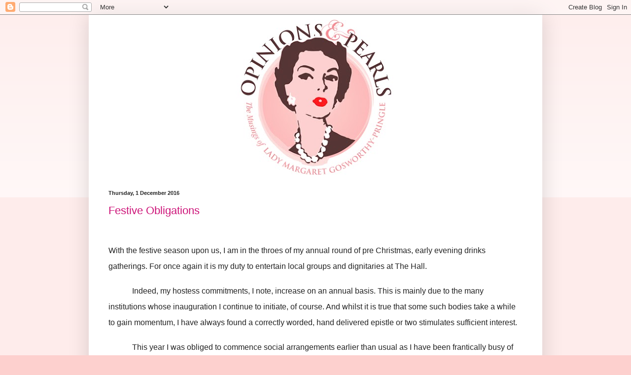

--- FILE ---
content_type: text/html; charset=UTF-8
request_url: https://ladymargaretgosworthy-pringle.blogspot.com/2016/
body_size: 22670
content:
<!DOCTYPE html>
<html class='v2' dir='ltr' lang='en-GB'>
<head>
<link href='https://www.blogger.com/static/v1/widgets/4128112664-css_bundle_v2.css' rel='stylesheet' type='text/css'/>
<meta content='width=1100' name='viewport'/>
<meta content='text/html; charset=UTF-8' http-equiv='Content-Type'/>
<meta content='blogger' name='generator'/>
<link href='https://ladymargaretgosworthy-pringle.blogspot.com/favicon.ico' rel='icon' type='image/x-icon'/>
<link href='http://ladymargaretgosworthy-pringle.blogspot.com/2016/' rel='canonical'/>
<link rel="alternate" type="application/atom+xml" title="Opinions and Pearls - Atom" href="https://ladymargaretgosworthy-pringle.blogspot.com/feeds/posts/default" />
<link rel="alternate" type="application/rss+xml" title="Opinions and Pearls - RSS" href="https://ladymargaretgosworthy-pringle.blogspot.com/feeds/posts/default?alt=rss" />
<link rel="service.post" type="application/atom+xml" title="Opinions and Pearls - Atom" href="https://www.blogger.com/feeds/316189056247303164/posts/default" />
<!--Can't find substitution for tag [blog.ieCssRetrofitLinks]-->
<meta content='http://ladymargaretgosworthy-pringle.blogspot.com/2016/' property='og:url'/>
<meta content='Opinions and Pearls' property='og:title'/>
<meta content='The Musings of Lady Margaret Gosworthy-Pringle' property='og:description'/>
<title>Opinions and Pearls: 2016</title>
<style type='text/css'>@font-face{font-family:'Crimson Text';font-style:normal;font-weight:400;font-display:swap;src:url(//fonts.gstatic.com/s/crimsontext/v19/wlp2gwHKFkZgtmSR3NB0oRJfYAhTIfFd3IhG.woff2)format('woff2');unicode-range:U+0102-0103,U+0110-0111,U+0128-0129,U+0168-0169,U+01A0-01A1,U+01AF-01B0,U+0300-0301,U+0303-0304,U+0308-0309,U+0323,U+0329,U+1EA0-1EF9,U+20AB;}@font-face{font-family:'Crimson Text';font-style:normal;font-weight:400;font-display:swap;src:url(//fonts.gstatic.com/s/crimsontext/v19/wlp2gwHKFkZgtmSR3NB0oRJfYQhTIfFd3IhG.woff2)format('woff2');unicode-range:U+0100-02BA,U+02BD-02C5,U+02C7-02CC,U+02CE-02D7,U+02DD-02FF,U+0304,U+0308,U+0329,U+1D00-1DBF,U+1E00-1E9F,U+1EF2-1EFF,U+2020,U+20A0-20AB,U+20AD-20C0,U+2113,U+2C60-2C7F,U+A720-A7FF;}@font-face{font-family:'Crimson Text';font-style:normal;font-weight:400;font-display:swap;src:url(//fonts.gstatic.com/s/crimsontext/v19/wlp2gwHKFkZgtmSR3NB0oRJfbwhTIfFd3A.woff2)format('woff2');unicode-range:U+0000-00FF,U+0131,U+0152-0153,U+02BB-02BC,U+02C6,U+02DA,U+02DC,U+0304,U+0308,U+0329,U+2000-206F,U+20AC,U+2122,U+2191,U+2193,U+2212,U+2215,U+FEFF,U+FFFD;}</style>
<style id='page-skin-1' type='text/css'><!--
/*
-----------------------------------------------
Blogger Template Style
Name:     Simple
Designer: Blogger
URL:      www.blogger.com
----------------------------------------------- */
/* Content
----------------------------------------------- */
body {
font: normal normal 12px Arial, Tahoma, Helvetica, FreeSans, sans-serif;
color: #222222;
background: #fdd0ce none repeat scroll top left;
padding: 0 40px 40px 40px;
}
html body .region-inner {
min-width: 0;
max-width: 100%;
width: auto;
}
h2 {
font-size: 22px;
}
a:link {
text-decoration:none;
color: #cc1177;
}
a:visited {
text-decoration:none;
color: #888888;
}
a:hover {
text-decoration:underline;
color: #ff0066;
}
.body-fauxcolumn-outer .fauxcolumn-inner {
background: transparent url(https://resources.blogblog.com/blogblog/data/1kt/simple/body_gradient_tile_light.png) repeat scroll top left;
_background-image: none;
}
.body-fauxcolumn-outer .cap-top {
position: absolute;
z-index: 1;
height: 400px;
width: 100%;
}
.body-fauxcolumn-outer .cap-top .cap-left {
width: 100%;
background: transparent url(https://resources.blogblog.com/blogblog/data/1kt/simple/gradients_light.png) repeat-x scroll top left;
_background-image: none;
}
.content-outer {
-moz-box-shadow: 0 0 40px rgba(0, 0, 0, .15);
-webkit-box-shadow: 0 0 5px rgba(0, 0, 0, .15);
-goog-ms-box-shadow: 0 0 10px #333333;
box-shadow: 0 0 40px rgba(0, 0, 0, .15);
margin-bottom: 1px;
}
.content-inner {
padding: 10px 10px;
}
.content-inner {
background-color: #ffffff;
}
/* Header
----------------------------------------------- */
.header-outer {
background: #ffffff url(//www.blogblog.com/1kt/simple/gradients_light.png) repeat-x scroll 0 -400px;
_background-image: none;
}
.Header h1 {
font: normal normal 60px Crimson Text;
color: #ffffff;
text-shadow: 1px 2px 3px rgba(0, 0, 0, .2);
}
.Header h1 a {
color: #ffffff;
}
.Header .description {
font-size: 140%;
color: #ffffff;
}
.header-inner .Header .titlewrapper {
padding: 22px 30px;
}
.header-inner .Header .descriptionwrapper {
padding: 0 30px;
}
/* Tabs
----------------------------------------------- */
.tabs-inner .section:first-child {
border-top: 0 solid #eeeeee;
}
.tabs-inner .section:first-child ul {
margin-top: -0;
border-top: 0 solid #eeeeee;
border-left: 0 solid #eeeeee;
border-right: 0 solid #eeeeee;
}
.tabs-inner .widget ul {
background: #f5f5f5 url(https://resources.blogblog.com/blogblog/data/1kt/simple/gradients_light.png) repeat-x scroll 0 -800px;
_background-image: none;
border-bottom: 1px solid #eeeeee;
margin-top: 0;
margin-left: -30px;
margin-right: -30px;
}
.tabs-inner .widget li a {
display: inline-block;
padding: .6em 1em;
font: normal normal 14px Arial, Tahoma, Helvetica, FreeSans, sans-serif;
color: #999999;
border-left: 1px solid #ffffff;
border-right: 1px solid #eeeeee;
}
.tabs-inner .widget li:first-child a {
border-left: none;
}
.tabs-inner .widget li.selected a, .tabs-inner .widget li a:hover {
color: #000000;
background-color: #eeeeee;
text-decoration: none;
}
/* Columns
----------------------------------------------- */
.main-outer {
border-top: 0 solid #eeeeee;
}
.fauxcolumn-left-outer .fauxcolumn-inner {
border-right: 1px solid #eeeeee;
}
.fauxcolumn-right-outer .fauxcolumn-inner {
border-left: 1px solid #eeeeee;
}
/* Headings
----------------------------------------------- */
div.widget > h2,
div.widget h2.title {
margin: 0 0 1em 0;
font: normal bold 11px Arial, Tahoma, Helvetica, FreeSans, sans-serif;
color: #000000;
}
/* Widgets
----------------------------------------------- */
.widget .zippy {
color: #999999;
text-shadow: 2px 2px 1px rgba(0, 0, 0, .1);
}
.widget .popular-posts ul {
list-style: none;
}
/* Posts
----------------------------------------------- */
h2.date-header {
font: normal bold 11px Arial, Tahoma, Helvetica, FreeSans, sans-serif;
}
.date-header span {
background-color: transparent;
color: #222222;
padding: inherit;
letter-spacing: inherit;
margin: inherit;
}
.main-inner {
padding-top: 30px;
padding-bottom: 30px;
}
.main-inner .column-center-inner {
padding: 0 15px;
}
.main-inner .column-center-inner .section {
margin: 0 15px;
}
.post {
margin: 0 0 25px 0;
}
h3.post-title, .comments h4 {
font: normal normal 22px Arial, Tahoma, Helvetica, FreeSans, sans-serif;
margin: .75em 0 0;
}
.post-body {
font-size: 110%;
line-height: 1.4;
position: relative;
}
.post-body img, .post-body .tr-caption-container, .Profile img, .Image img,
.BlogList .item-thumbnail img {
padding: 2px;
background: #ffffff;
border: 1px solid #eeeeee;
-moz-box-shadow: 1px 1px 5px rgba(0, 0, 0, .1);
-webkit-box-shadow: 1px 1px 5px rgba(0, 0, 0, .1);
box-shadow: 1px 1px 5px rgba(0, 0, 0, .1);
}
.post-body img, .post-body .tr-caption-container {
padding: 5px;
}
.post-body .tr-caption-container {
color: #222222;
}
.post-body .tr-caption-container img {
padding: 0;
background: transparent;
border: none;
-moz-box-shadow: 0 0 0 rgba(0, 0, 0, .1);
-webkit-box-shadow: 0 0 0 rgba(0, 0, 0, .1);
box-shadow: 0 0 0 rgba(0, 0, 0, .1);
}
.post-header {
margin: 0 0 1.5em;
line-height: 1.6;
font-size: 90%;
}
.post-footer {
margin: 20px -2px 0;
padding: 5px 10px;
color: #666666;
background-color: #f9f9f9;
border-bottom: 1px solid #eeeeee;
line-height: 1.6;
font-size: 90%;
}
#comments .comment-author {
padding-top: 1.5em;
border-top: 1px solid #eeeeee;
background-position: 0 1.5em;
}
#comments .comment-author:first-child {
padding-top: 0;
border-top: none;
}
.avatar-image-container {
margin: .2em 0 0;
}
#comments .avatar-image-container img {
border: 1px solid #eeeeee;
}
/* Comments
----------------------------------------------- */
.comments .comments-content .icon.blog-author {
background-repeat: no-repeat;
background-image: url([data-uri]);
}
.comments .comments-content .loadmore a {
border-top: 1px solid #999999;
border-bottom: 1px solid #999999;
}
.comments .comment-thread.inline-thread {
background-color: #f9f9f9;
}
.comments .continue {
border-top: 2px solid #999999;
}
/* Accents
---------------------------------------------- */
.section-columns td.columns-cell {
border-left: 1px solid #eeeeee;
}
.blog-pager {
background: transparent none no-repeat scroll top center;
}
.blog-pager-older-link, .home-link,
.blog-pager-newer-link {
background-color: #ffffff;
padding: 5px;
}
.footer-outer {
border-top: 0 dashed #bbbbbb;
}
/* Mobile
----------------------------------------------- */
body.mobile  {
background-size: auto;
}
.mobile .body-fauxcolumn-outer {
background: transparent none repeat scroll top left;
}
.mobile .body-fauxcolumn-outer .cap-top {
background-size: 100% auto;
}
.mobile .content-outer {
-webkit-box-shadow: 0 0 3px rgba(0, 0, 0, .15);
box-shadow: 0 0 3px rgba(0, 0, 0, .15);
}
.mobile .tabs-inner .widget ul {
margin-left: 0;
margin-right: 0;
}
.mobile .post {
margin: 0;
}
.mobile .main-inner .column-center-inner .section {
margin: 0;
}
.mobile .date-header span {
padding: 0.1em 10px;
margin: 0 -10px;
}
.mobile h3.post-title {
margin: 0;
}
.mobile .blog-pager {
background: transparent none no-repeat scroll top center;
}
.mobile .footer-outer {
border-top: none;
}
.mobile .main-inner, .mobile .footer-inner {
background-color: #ffffff;
}
.mobile-index-contents {
color: #222222;
}
.mobile-link-button {
background-color: #cc1177;
}
.mobile-link-button a:link, .mobile-link-button a:visited {
color: #ffffff;
}
.mobile .tabs-inner .section:first-child {
border-top: none;
}
.mobile .tabs-inner .PageList .widget-content {
background-color: #eeeeee;
color: #000000;
border-top: 1px solid #eeeeee;
border-bottom: 1px solid #eeeeee;
}
.mobile .tabs-inner .PageList .widget-content .pagelist-arrow {
border-left: 1px solid #eeeeee;
}

--></style>
<style id='template-skin-1' type='text/css'><!--
body {
min-width: 920px;
}
.content-outer, .content-fauxcolumn-outer, .region-inner {
min-width: 920px;
max-width: 920px;
_width: 920px;
}
.main-inner .columns {
padding-left: 0px;
padding-right: 0px;
}
.main-inner .fauxcolumn-center-outer {
left: 0px;
right: 0px;
/* IE6 does not respect left and right together */
_width: expression(this.parentNode.offsetWidth -
parseInt("0px") -
parseInt("0px") + 'px');
}
.main-inner .fauxcolumn-left-outer {
width: 0px;
}
.main-inner .fauxcolumn-right-outer {
width: 0px;
}
.main-inner .column-left-outer {
width: 0px;
right: 100%;
margin-left: -0px;
}
.main-inner .column-right-outer {
width: 0px;
margin-right: -0px;
}
#layout {
min-width: 0;
}
#layout .content-outer {
min-width: 0;
width: 800px;
}
#layout .region-inner {
min-width: 0;
width: auto;
}
body#layout div.add_widget {
padding: 8px;
}
body#layout div.add_widget a {
margin-left: 32px;
}
--></style>
<link href='https://www.blogger.com/dyn-css/authorization.css?targetBlogID=316189056247303164&amp;zx=583f68b1-78cd-4c58-b0ea-d83ace2e35d3' media='none' onload='if(media!=&#39;all&#39;)media=&#39;all&#39;' rel='stylesheet'/><noscript><link href='https://www.blogger.com/dyn-css/authorization.css?targetBlogID=316189056247303164&amp;zx=583f68b1-78cd-4c58-b0ea-d83ace2e35d3' rel='stylesheet'/></noscript>
<meta name='google-adsense-platform-account' content='ca-host-pub-1556223355139109'/>
<meta name='google-adsense-platform-domain' content='blogspot.com'/>

</head>
<body class='loading variant-bold'>
<div class='navbar section' id='navbar' name='Navbar'><div class='widget Navbar' data-version='1' id='Navbar1'><script type="text/javascript">
    function setAttributeOnload(object, attribute, val) {
      if(window.addEventListener) {
        window.addEventListener('load',
          function(){ object[attribute] = val; }, false);
      } else {
        window.attachEvent('onload', function(){ object[attribute] = val; });
      }
    }
  </script>
<div id="navbar-iframe-container"></div>
<script type="text/javascript" src="https://apis.google.com/js/platform.js"></script>
<script type="text/javascript">
      gapi.load("gapi.iframes:gapi.iframes.style.bubble", function() {
        if (gapi.iframes && gapi.iframes.getContext) {
          gapi.iframes.getContext().openChild({
              url: 'https://www.blogger.com/navbar/316189056247303164?origin\x3dhttps://ladymargaretgosworthy-pringle.blogspot.com',
              where: document.getElementById("navbar-iframe-container"),
              id: "navbar-iframe"
          });
        }
      });
    </script><script type="text/javascript">
(function() {
var script = document.createElement('script');
script.type = 'text/javascript';
script.src = '//pagead2.googlesyndication.com/pagead/js/google_top_exp.js';
var head = document.getElementsByTagName('head')[0];
if (head) {
head.appendChild(script);
}})();
</script>
</div></div>
<div class='body-fauxcolumns'>
<div class='fauxcolumn-outer body-fauxcolumn-outer'>
<div class='cap-top'>
<div class='cap-left'></div>
<div class='cap-right'></div>
</div>
<div class='fauxborder-left'>
<div class='fauxborder-right'></div>
<div class='fauxcolumn-inner'>
</div>
</div>
<div class='cap-bottom'>
<div class='cap-left'></div>
<div class='cap-right'></div>
</div>
</div>
</div>
<div class='content'>
<div class='content-fauxcolumns'>
<div class='fauxcolumn-outer content-fauxcolumn-outer'>
<div class='cap-top'>
<div class='cap-left'></div>
<div class='cap-right'></div>
</div>
<div class='fauxborder-left'>
<div class='fauxborder-right'></div>
<div class='fauxcolumn-inner'>
</div>
</div>
<div class='cap-bottom'>
<div class='cap-left'></div>
<div class='cap-right'></div>
</div>
</div>
</div>
<div class='content-outer'>
<div class='content-cap-top cap-top'>
<div class='cap-left'></div>
<div class='cap-right'></div>
</div>
<div class='fauxborder-left content-fauxborder-left'>
<div class='fauxborder-right content-fauxborder-right'></div>
<div class='content-inner'>
<header>
<div class='header-outer'>
<div class='header-cap-top cap-top'>
<div class='cap-left'></div>
<div class='cap-right'></div>
</div>
<div class='fauxborder-left header-fauxborder-left'>
<div class='fauxborder-right header-fauxborder-right'></div>
<div class='region-inner header-inner'>
<div class='header section' id='header' name='Header'><div class='widget Header' data-version='1' id='Header1'>
<div id='header-inner'>
<a href='https://ladymargaretgosworthy-pringle.blogspot.com/' style='display: block'>
<img alt='Opinions and Pearls' height='315px; ' id='Header1_headerimg' src='https://blogger.googleusercontent.com/img/b/R29vZ2xl/AVvXsEjSCobggWssBQDGVlHdL-ZnUKD8z_vmYofzYWevoMcPsHA5dRWOIkpODnZVNTtEUQoCA7r4Rb291BOrFQoWPCQueY3-4rbcQg0xXIFiFc7uqdqV9hL0_wpcz6y9mM5157ES8GThMClQWdWu/s900-r/Lady+M+logo-Avatar.jpg' style='display: block' width='900px; '/>
</a>
</div>
</div></div>
</div>
</div>
<div class='header-cap-bottom cap-bottom'>
<div class='cap-left'></div>
<div class='cap-right'></div>
</div>
</div>
</header>
<div class='tabs-outer'>
<div class='tabs-cap-top cap-top'>
<div class='cap-left'></div>
<div class='cap-right'></div>
</div>
<div class='fauxborder-left tabs-fauxborder-left'>
<div class='fauxborder-right tabs-fauxborder-right'></div>
<div class='region-inner tabs-inner'>
<div class='tabs no-items section' id='crosscol' name='Cross-column'></div>
<div class='tabs no-items section' id='crosscol-overflow' name='Cross-Column 2'></div>
</div>
</div>
<div class='tabs-cap-bottom cap-bottom'>
<div class='cap-left'></div>
<div class='cap-right'></div>
</div>
</div>
<div class='main-outer'>
<div class='main-cap-top cap-top'>
<div class='cap-left'></div>
<div class='cap-right'></div>
</div>
<div class='fauxborder-left main-fauxborder-left'>
<div class='fauxborder-right main-fauxborder-right'></div>
<div class='region-inner main-inner'>
<div class='columns fauxcolumns'>
<div class='fauxcolumn-outer fauxcolumn-center-outer'>
<div class='cap-top'>
<div class='cap-left'></div>
<div class='cap-right'></div>
</div>
<div class='fauxborder-left'>
<div class='fauxborder-right'></div>
<div class='fauxcolumn-inner'>
</div>
</div>
<div class='cap-bottom'>
<div class='cap-left'></div>
<div class='cap-right'></div>
</div>
</div>
<div class='fauxcolumn-outer fauxcolumn-left-outer'>
<div class='cap-top'>
<div class='cap-left'></div>
<div class='cap-right'></div>
</div>
<div class='fauxborder-left'>
<div class='fauxborder-right'></div>
<div class='fauxcolumn-inner'>
</div>
</div>
<div class='cap-bottom'>
<div class='cap-left'></div>
<div class='cap-right'></div>
</div>
</div>
<div class='fauxcolumn-outer fauxcolumn-right-outer'>
<div class='cap-top'>
<div class='cap-left'></div>
<div class='cap-right'></div>
</div>
<div class='fauxborder-left'>
<div class='fauxborder-right'></div>
<div class='fauxcolumn-inner'>
</div>
</div>
<div class='cap-bottom'>
<div class='cap-left'></div>
<div class='cap-right'></div>
</div>
</div>
<!-- corrects IE6 width calculation -->
<div class='columns-inner'>
<div class='column-center-outer'>
<div class='column-center-inner'>
<div class='main section' id='main' name='Main'><div class='widget Blog' data-version='1' id='Blog1'>
<div class='blog-posts hfeed'>

          <div class="date-outer">
        
<h2 class='date-header'><span>Thursday, 1 December 2016</span></h2>

          <div class="date-posts">
        
<div class='post-outer'>
<div class='post hentry uncustomized-post-template' itemprop='blogPost' itemscope='itemscope' itemtype='http://schema.org/BlogPosting'>
<meta content='316189056247303164' itemprop='blogId'/>
<meta content='8804718971160327064' itemprop='postId'/>
<a name='8804718971160327064'></a>
<h3 class='post-title entry-title' itemprop='name'>
<a href='https://ladymargaretgosworthy-pringle.blogspot.com/2016/12/festive-obligations.html'>Festive Obligations</a>
</h3>
<div class='post-header'>
<div class='post-header-line-1'></div>
</div>
<div class='post-body entry-content' id='post-body-8804718971160327064' itemprop='description articleBody'>
<br />
<div class="MsoNormal" style="margin: 0cm 0cm 10pt;">
&nbsp;

<br />
<div class="MsoNormal" style="margin: 0cm 0cm 0pt;">
<span style="font-size: 12pt; line-height: 200%;">With the
festive season upon us, I am in the throes of my annual round of pre Christmas,
early evening drinks gatherings. For once again it is my duty to entertain
local groups and dignitaries at The Hall.<o:p></o:p></span></div>
<br />
<div class="MsoNormal" style="margin: 0cm 0cm 0pt; text-indent: 36pt;">
<span style="font-size: 12pt; line-height: 200%;">Indeed, my hostess commitments, I note, increase on an annual
basis. This is mainly due to the many institutions whose inauguration I continue
to initiate, of course. And whilst it is true that some such bodies take a
while to gain momentum, I have always found a correctly worded, hand delivered
epistle or two stimulates sufficient interest.<o:p></o:p></span></div>
<br />
<div class="MsoNormal" style="margin: 0cm 0cm 0pt; text-indent: 36pt;">
<span style="font-size: 12pt; line-height: 200%;">This year I was obliged to commence social arrangements earlier
than usual as I have been frantically busy of late organising Christmas gift
parcels for the needy. Not that everything went to plan, a lack of efficiency
being far too commonplace in my experience. Yet despite my remonstrations there
has still been a lengthy delay in delivering the shoe polish and brush leather
bound gift sets for those needy people around the globe. I simply cannot
imagine their distress! Belated presents are no more acceptable than under
starched linen. Next year I will acquire my offerings from other, more
reliable, sources.<o:p></o:p></span></div>
<br />
<div class="MsoNormal" style="margin: 0cm 0cm 0pt;">
<span style="font-size: 12pt; line-height: 200%;"><span style="mso-tab-count: 1;">&nbsp;&nbsp;&nbsp;&nbsp;&nbsp;&nbsp;&nbsp;&nbsp;&nbsp;&nbsp;&nbsp; </span>In the meantime I have decided to call
upon my wine merchant in order to sample his wares and choose an acceptable
selection of sherry for our New Year&#8217;s Eve cocktail party. Being preoccupied with
an Extraordinary General Meeting of the Haberdashery Society last year, I
foolishly left the choice to the manager of said establishment. My
disappointment, nay surprise, at his assortment warranted a stern rebuke. He
clearly is as unfamiliar with the notion of Vintage as he is unwilling to
extend his education. New World, I remonstrated, equates to inferior quality. The
latter has no place at Farthing Hall. <o:p></o:p></span></div>
<br />
<div class="MsoNormal" style="margin: 0cm 0cm 0pt; text-indent: 36pt;">
<span style="font-size: 12pt; line-height: 200%;">Whilst on the premises, I will also take the opportunity to
request a deliverer who shows a little more diligence than their previous employee.
It has taken the housemaid months to eliminate a brace of scuff marks from my watercolour
infused cellar walls following last December&#8217;s fiasco. Not that the youth
displayed any regret for his carelessness. Indeed, I am still astonished he was
permitted to visit valuable customers without first scrubbing his soiled
digits.<o:p></o:p></span></div>
<br />
<div class="MsoNormal" style="margin: 0cm 0cm 0pt; text-indent: 36pt;">
<span style="font-size: 12pt; line-height: 200%;">To think he could have fingered my aperitif. <o:p></o:p></span></div>
</div>
<div style='clear: both;'></div>
</div>
<div class='post-footer'>
<div class='post-footer-line post-footer-line-1'>
<span class='post-author vcard'>
Posted by
<span class='fn' itemprop='author' itemscope='itemscope' itemtype='http://schema.org/Person'>
<meta content='https://www.blogger.com/profile/04115183243205552996' itemprop='url'/>
<a class='g-profile' href='https://www.blogger.com/profile/04115183243205552996' rel='author' title='author profile'>
<span itemprop='name'>The Current Mrs Smith</span>
</a>
</span>
</span>
<span class='post-timestamp'>
at
<meta content='http://ladymargaretgosworthy-pringle.blogspot.com/2016/12/festive-obligations.html' itemprop='url'/>
<a class='timestamp-link' href='https://ladymargaretgosworthy-pringle.blogspot.com/2016/12/festive-obligations.html' rel='bookmark' title='permanent link'><abbr class='published' itemprop='datePublished' title='2016-12-01T00:52:00-08:00'>00:52</abbr></a>
</span>
<span class='post-comment-link'>
<a class='comment-link' href='https://ladymargaretgosworthy-pringle.blogspot.com/2016/12/festive-obligations.html#comment-form' onclick=''>
No comments:
  </a>
</span>
<span class='post-icons'>
<span class='item-control blog-admin pid-1961604276'>
<a href='https://www.blogger.com/post-edit.g?blogID=316189056247303164&postID=8804718971160327064&from=pencil' title='Edit Post'>
<img alt='' class='icon-action' height='18' src='https://resources.blogblog.com/img/icon18_edit_allbkg.gif' width='18'/>
</a>
</span>
</span>
<div class='post-share-buttons goog-inline-block'>
<a class='goog-inline-block share-button sb-email' href='https://www.blogger.com/share-post.g?blogID=316189056247303164&postID=8804718971160327064&target=email' target='_blank' title='Email This'><span class='share-button-link-text'>Email This</span></a><a class='goog-inline-block share-button sb-blog' href='https://www.blogger.com/share-post.g?blogID=316189056247303164&postID=8804718971160327064&target=blog' onclick='window.open(this.href, "_blank", "height=270,width=475"); return false;' target='_blank' title='BlogThis!'><span class='share-button-link-text'>BlogThis!</span></a><a class='goog-inline-block share-button sb-twitter' href='https://www.blogger.com/share-post.g?blogID=316189056247303164&postID=8804718971160327064&target=twitter' target='_blank' title='Share to X'><span class='share-button-link-text'>Share to X</span></a><a class='goog-inline-block share-button sb-facebook' href='https://www.blogger.com/share-post.g?blogID=316189056247303164&postID=8804718971160327064&target=facebook' onclick='window.open(this.href, "_blank", "height=430,width=640"); return false;' target='_blank' title='Share to Facebook'><span class='share-button-link-text'>Share to Facebook</span></a><a class='goog-inline-block share-button sb-pinterest' href='https://www.blogger.com/share-post.g?blogID=316189056247303164&postID=8804718971160327064&target=pinterest' target='_blank' title='Share to Pinterest'><span class='share-button-link-text'>Share to Pinterest</span></a>
</div>
</div>
<div class='post-footer-line post-footer-line-2'>
<span class='post-labels'>
</span>
</div>
<div class='post-footer-line post-footer-line-3'>
<span class='post-location'>
</span>
</div>
</div>
</div>
</div>

          </div></div>
        

          <div class="date-outer">
        
<h2 class='date-header'><span>Tuesday, 1 November 2016</span></h2>

          <div class="date-posts">
        
<div class='post-outer'>
<div class='post hentry uncustomized-post-template' itemprop='blogPost' itemscope='itemscope' itemtype='http://schema.org/BlogPosting'>
<meta content='316189056247303164' itemprop='blogId'/>
<meta content='5316237166308092842' itemprop='postId'/>
<a name='5316237166308092842'></a>
<h3 class='post-title entry-title' itemprop='name'>
<a href='https://ladymargaretgosworthy-pringle.blogspot.com/2016/11/seasonal-duties.html'>Seasonal Duties </a>
</h3>
<div class='post-header'>
<div class='post-header-line-1'></div>
</div>
<div class='post-body entry-content' id='post-body-5316237166308092842' itemprop='description articleBody'>


<br />
<div class="MsoNormal" style="line-height: normal; margin: 0cm 0cm 10pt; text-indent: 36pt;">
<span style="font-family: Calibri;">Whilst the
duty of purchasing provisions<span style="mso-tab-count: 1;">&nbsp;</span>customarily falls within Cook&#8217;s remit, each November I savour the prospect of a
trip to the village when I personally acquire ingredients for my Christmas
puddings. Preparation begins on Stir Up Sunday, a ritual that has long been a
Gosworthy-Pringle tradition. As an impressionable young girl, indeed, this was
the one time of year when Mama granted me permission to access the bowels of
Farthing Hall. There I assisted Cook in washing and picking over bowls of
currants and sultanas before stoning a pound or two of raisins. How I recall my
euphoria when first handling a cleaver. Several ounces of mixed peel had never before
been so uniformly chopped.<span style="mso-tab-count: 2;">&nbsp;&nbsp;&nbsp;&nbsp;&nbsp;&nbsp;&nbsp;&nbsp;&nbsp;&nbsp;&nbsp;&nbsp;&nbsp;&nbsp;&nbsp;&nbsp;&nbsp;&nbsp;&nbsp;&nbsp;&nbsp;&nbsp;&nbsp; </span><o:p></o:p></span></div>
<br />
<div class="MsoNormal" style="line-height: normal; margin: 0cm 0cm 10pt; text-indent: 36pt;">
<span style="font-family: Calibri;">(Such is my
fondness for the custom that the precious annual details are ritually
transferred to my calfskin monogrammed diary each New Year.)<span style="mso-tab-count: 2;">&nbsp;&nbsp;&nbsp;&nbsp;&nbsp;&nbsp;&nbsp;&nbsp;&nbsp;&nbsp;&nbsp;&nbsp;&nbsp;&nbsp;&nbsp;&nbsp;&nbsp;&nbsp; </span><o:p></o:p></span></div>
<br />
<div class="MsoNormal" style="line-height: normal; margin: 0cm 0cm 10pt; text-indent: 36pt;">
<span style="font-family: Calibri;">Before
embarking upon my mission, I listed the necessary items. Heavens, their
familiarity requires little prompting yet the act of transcribing inevitably provokes
an invigorating level of exhilaration. <span style="mso-tab-count: 1;">&nbsp;&nbsp; </span><span style="mso-tab-count: 1;">&nbsp;&nbsp;&nbsp;&nbsp;&nbsp;&nbsp;&nbsp;&nbsp;&nbsp;&nbsp;&nbsp;&nbsp;&nbsp;&nbsp;&nbsp; </span><o:p></o:p></span></div>
<br />
<div class="MsoNormal" style="line-height: normal; margin: 0cm 0cm 10pt; text-indent: 36pt;">
<span style="font-family: Calibri;">My shopping
assignment, however, served more to stem my enthusiasm than swell my dried
fruit. Suet was stocked neither in the ageing delicatessen nor boutique of a
food emporium that is more rustic superficiality than functional containers of ripened
ovaries of seed bearing plants. Nutmeg, I was assured, is only available in
powder form within small jars. Similarly, almonds are pre ground. Since one of my
pleasures is to crush said drupes to my required consistency, my disappointment
was tangible.<span style="mso-tab-count: 2;">&nbsp;&nbsp;&nbsp;&nbsp;&nbsp;&nbsp;&nbsp;&nbsp;&nbsp;&nbsp;&nbsp;&nbsp;&nbsp;&nbsp;&nbsp;&nbsp;&nbsp;&nbsp;&nbsp;&nbsp;&nbsp;&nbsp;&nbsp;&nbsp;&nbsp;&nbsp;&nbsp;&nbsp;&nbsp;&nbsp;&nbsp; </span><o:p></o:p></span></div>
<br />
<div class="MsoNormal" style="line-height: normal; margin: 0cm 0cm 10pt; text-indent: 36pt;">
<span style="font-family: Calibri;">Such an
unacceptable situation cannot be allowed to flourish.<span style="mso-spacerun: yes;">&nbsp; </span>Hence, whilst striding back to The Hall, I
determined to summon a meeting of the Parish Council to discuss villagers&#8217;
requirements and retailers&#8217; priorities.<span style="mso-tab-count: 2;">&nbsp;&nbsp;&nbsp;&nbsp;&nbsp;&nbsp;&nbsp;&nbsp;&nbsp;&nbsp;&nbsp;&nbsp;&nbsp;&nbsp;&nbsp;&nbsp;&nbsp;&nbsp;&nbsp;&nbsp;&nbsp;&nbsp;&nbsp;&nbsp;&nbsp;&nbsp;&nbsp;&nbsp;&nbsp;&nbsp;&nbsp; </span><o:p></o:p></span></div>
<br />
<div class="MsoNormal" style="line-height: normal; margin: 0cm 0cm 10pt; text-indent: 36pt;">
<span style="font-family: Calibri;">Meanwhile I handed
over responsibility of acquiring pudding components to Cook, though that is by
no means the end of my involvement.<o:p></o:p></span></div>
<br />
<div class="MsoNormal" style="margin: 0cm 0cm 10pt;">
<span style="font-family: Calibri;"><span style="mso-tab-count: 1;">&nbsp;&nbsp;&nbsp;&nbsp;&nbsp;&nbsp;&nbsp;&nbsp;&nbsp;&nbsp;&nbsp;&nbsp;&nbsp;&nbsp;&nbsp; </span>In an
outreach gesture, I have decreed that mastication of my delightful Christmas
puddings will no longer be limited to seasonal Farthing Hall guests. Members of
The Promotion of Classic Garments in a Society of Falling Standards Association
are to benefit from the donation of more modest (in size, quality is to remain
unaffected) versions. Although the community was, initially, a little tardy in embracing
this recent haute couture initiative, my skills of persuasion have since
resulted in several housewives joining. In addition, I am compiling a growing
list of others who must be approached for I sense a spot of encouragement is required.
Members of the lower classes are, after all, rarely forthcoming in admitting their
flaws. It is likely that such women, whilst devoid of any tailoring instinct,
are equally failing in home economics. My input, therefore, will inevitably enhance
their lives on both levels. <span style="mso-spacerun: yes;">&nbsp;</span><o:p></o:p></span></div>
<div style='clear: both;'></div>
</div>
<div class='post-footer'>
<div class='post-footer-line post-footer-line-1'>
<span class='post-author vcard'>
Posted by
<span class='fn' itemprop='author' itemscope='itemscope' itemtype='http://schema.org/Person'>
<meta content='https://www.blogger.com/profile/04115183243205552996' itemprop='url'/>
<a class='g-profile' href='https://www.blogger.com/profile/04115183243205552996' rel='author' title='author profile'>
<span itemprop='name'>The Current Mrs Smith</span>
</a>
</span>
</span>
<span class='post-timestamp'>
at
<meta content='http://ladymargaretgosworthy-pringle.blogspot.com/2016/11/seasonal-duties.html' itemprop='url'/>
<a class='timestamp-link' href='https://ladymargaretgosworthy-pringle.blogspot.com/2016/11/seasonal-duties.html' rel='bookmark' title='permanent link'><abbr class='published' itemprop='datePublished' title='2016-11-01T06:06:00-07:00'>06:06</abbr></a>
</span>
<span class='post-comment-link'>
<a class='comment-link' href='https://ladymargaretgosworthy-pringle.blogspot.com/2016/11/seasonal-duties.html#comment-form' onclick=''>
No comments:
  </a>
</span>
<span class='post-icons'>
<span class='item-control blog-admin pid-1961604276'>
<a href='https://www.blogger.com/post-edit.g?blogID=316189056247303164&postID=5316237166308092842&from=pencil' title='Edit Post'>
<img alt='' class='icon-action' height='18' src='https://resources.blogblog.com/img/icon18_edit_allbkg.gif' width='18'/>
</a>
</span>
</span>
<div class='post-share-buttons goog-inline-block'>
<a class='goog-inline-block share-button sb-email' href='https://www.blogger.com/share-post.g?blogID=316189056247303164&postID=5316237166308092842&target=email' target='_blank' title='Email This'><span class='share-button-link-text'>Email This</span></a><a class='goog-inline-block share-button sb-blog' href='https://www.blogger.com/share-post.g?blogID=316189056247303164&postID=5316237166308092842&target=blog' onclick='window.open(this.href, "_blank", "height=270,width=475"); return false;' target='_blank' title='BlogThis!'><span class='share-button-link-text'>BlogThis!</span></a><a class='goog-inline-block share-button sb-twitter' href='https://www.blogger.com/share-post.g?blogID=316189056247303164&postID=5316237166308092842&target=twitter' target='_blank' title='Share to X'><span class='share-button-link-text'>Share to X</span></a><a class='goog-inline-block share-button sb-facebook' href='https://www.blogger.com/share-post.g?blogID=316189056247303164&postID=5316237166308092842&target=facebook' onclick='window.open(this.href, "_blank", "height=430,width=640"); return false;' target='_blank' title='Share to Facebook'><span class='share-button-link-text'>Share to Facebook</span></a><a class='goog-inline-block share-button sb-pinterest' href='https://www.blogger.com/share-post.g?blogID=316189056247303164&postID=5316237166308092842&target=pinterest' target='_blank' title='Share to Pinterest'><span class='share-button-link-text'>Share to Pinterest</span></a>
</div>
</div>
<div class='post-footer-line post-footer-line-2'>
<span class='post-labels'>
</span>
</div>
<div class='post-footer-line post-footer-line-3'>
<span class='post-location'>
</span>
</div>
</div>
</div>
</div>

          </div></div>
        

          <div class="date-outer">
        
<h2 class='date-header'><span>Monday, 3 October 2016</span></h2>

          <div class="date-posts">
        
<div class='post-outer'>
<div class='post hentry uncustomized-post-template' itemprop='blogPost' itemscope='itemscope' itemtype='http://schema.org/BlogPosting'>
<meta content='316189056247303164' itemprop='blogId'/>
<meta content='6964135660488689954' itemprop='postId'/>
<a name='6964135660488689954'></a>
<h3 class='post-title entry-title' itemprop='name'>
<a href='https://ladymargaretgosworthy-pringle.blogspot.com/2016/10/tricking-and-treating.html'>Tricking and Treating</a>
</h3>
<div class='post-header'>
<div class='post-header-line-1'></div>
</div>
<div class='post-body entry-content' id='post-body-6964135660488689954' itemprop='description articleBody'>
<br />
<div class="MsoNormal" style="margin: 0cm 0cm 0pt; text-indent: 36pt;">
<span style="font-size: 12pt; line-height: 200%;">The season approaches when an astonishingly popular, yet somewhat
unnecessary, import from one of our ex colonies will once again infiltrate village
life.<o:p></o:p></span></div>
<br />
<div class="MsoNormal" style="margin: 0cm 0cm 0pt; text-indent: 36pt;">
<span style="font-size: 12pt; line-height: 200%;">I do not subscribe to this annual pastime known as, I
believe, Tricking and Treating. Indeed, only last month I lobbied the Parish
Council to actively deter outdoor pursuits during the hours of darkness when
youths should be in their drawing rooms perusing textbooks. Whilst the PC&#8217;s negative
response was disappointing, it is undoubtedly indicative of a universal
attitude designed to appease youngsters. Sadly, my vocal dissent was as
solitary as it was earnest. That is not to say my opinions weren&#8217;t shared by others,
of course, only that some residents were probably precluded from taking up the
cause due to a lack of standing in society. <o:p></o:p></span></div>
<br />
<div class="MsoNormal" style="margin: 0cm 0cm 0pt; text-indent: 36pt;">
<span style="font-size: 12pt; line-height: 200%;">So, given Halloween&#8217;s prevalence amongst the younger
generation, I feel it is incumbent upon me to lead the way. At least this will
proffer me the opportunity to raise standards. No doubt the local children will
revel in a rare opportunity to over indulge in boiled sweets and peppermints.<o:p></o:p></span></div>
<br />
<div class="MsoNormal" style="margin: 0cm 0cm 0pt; text-indent: 36pt;">
<span style="font-size: 12pt; line-height: 200%;">Hence, following my exchange with Cook - during which I made
one or two amendments to supper arrangements - I ventured into the village to
purchase a supply of edible treats. The purveyor of the sweet shop &#8211; a girl of
modest years and immodest hemline - seemed a little taken aback at my
preference and suggested the addition of a few chocolates might enhance my
batch. So I selected a quarter of dark almond truffles - a particular favourite
of my dear mother.<o:p></o:p></span></div>
<br />
<div class="MsoNormal" style="margin: 0cm 0cm 0pt; text-indent: 36pt;">
<span style="font-size: 12pt; line-height: 200%;">Upon returning to Farthing Hall and reminding Cook, yet again, that
accurate seasoning is the make or break of a béchamel sauce, thence headed for the
orangery to indulge my design instincts. The resulting pastel sketch is quite
delightful and will adorn the oak notice board adjacent to the lodge. It
clearly states the availability of treats is limited to between afternoon tea
and six o&#8217;clock. <o:p></o:p></span></div>
<br />
<div class="MsoNormal" style="margin: 0cm 0cm 0pt; text-indent: 36pt;">
<span style="font-size: 12pt; line-height: 200%;">I see no reason for this frightful foreign ritual to pervade an
evening I have assigned to tapestry work. The church kneelers are crying out
for attention and some strategically placed needlepoint will surely satisfy the
Vicar.<o:p></o:p></span></div>
<br />
<div class="MsoNormal" style="margin: 0cm 0cm 0pt; text-indent: 36pt;">
<span style="font-size: 12pt; line-height: 200%;">My insistence that youngsters should be dissuaded from
roaming the locality&nbsp;for treats has still not received the backing it deserves.
No matter. I have instead taken it upon myself to ensure that quality
confectionery is available via the servants' entrance at tea time. Along with
freshly starched linen napkins, of course.<o:p></o:p></span></div>
<div style='clear: both;'></div>
</div>
<div class='post-footer'>
<div class='post-footer-line post-footer-line-1'>
<span class='post-author vcard'>
Posted by
<span class='fn' itemprop='author' itemscope='itemscope' itemtype='http://schema.org/Person'>
<meta content='https://www.blogger.com/profile/04115183243205552996' itemprop='url'/>
<a class='g-profile' href='https://www.blogger.com/profile/04115183243205552996' rel='author' title='author profile'>
<span itemprop='name'>The Current Mrs Smith</span>
</a>
</span>
</span>
<span class='post-timestamp'>
at
<meta content='http://ladymargaretgosworthy-pringle.blogspot.com/2016/10/tricking-and-treating.html' itemprop='url'/>
<a class='timestamp-link' href='https://ladymargaretgosworthy-pringle.blogspot.com/2016/10/tricking-and-treating.html' rel='bookmark' title='permanent link'><abbr class='published' itemprop='datePublished' title='2016-10-03T01:50:00-07:00'>01:50</abbr></a>
</span>
<span class='post-comment-link'>
<a class='comment-link' href='https://ladymargaretgosworthy-pringle.blogspot.com/2016/10/tricking-and-treating.html#comment-form' onclick=''>
No comments:
  </a>
</span>
<span class='post-icons'>
<span class='item-control blog-admin pid-1961604276'>
<a href='https://www.blogger.com/post-edit.g?blogID=316189056247303164&postID=6964135660488689954&from=pencil' title='Edit Post'>
<img alt='' class='icon-action' height='18' src='https://resources.blogblog.com/img/icon18_edit_allbkg.gif' width='18'/>
</a>
</span>
</span>
<div class='post-share-buttons goog-inline-block'>
<a class='goog-inline-block share-button sb-email' href='https://www.blogger.com/share-post.g?blogID=316189056247303164&postID=6964135660488689954&target=email' target='_blank' title='Email This'><span class='share-button-link-text'>Email This</span></a><a class='goog-inline-block share-button sb-blog' href='https://www.blogger.com/share-post.g?blogID=316189056247303164&postID=6964135660488689954&target=blog' onclick='window.open(this.href, "_blank", "height=270,width=475"); return false;' target='_blank' title='BlogThis!'><span class='share-button-link-text'>BlogThis!</span></a><a class='goog-inline-block share-button sb-twitter' href='https://www.blogger.com/share-post.g?blogID=316189056247303164&postID=6964135660488689954&target=twitter' target='_blank' title='Share to X'><span class='share-button-link-text'>Share to X</span></a><a class='goog-inline-block share-button sb-facebook' href='https://www.blogger.com/share-post.g?blogID=316189056247303164&postID=6964135660488689954&target=facebook' onclick='window.open(this.href, "_blank", "height=430,width=640"); return false;' target='_blank' title='Share to Facebook'><span class='share-button-link-text'>Share to Facebook</span></a><a class='goog-inline-block share-button sb-pinterest' href='https://www.blogger.com/share-post.g?blogID=316189056247303164&postID=6964135660488689954&target=pinterest' target='_blank' title='Share to Pinterest'><span class='share-button-link-text'>Share to Pinterest</span></a>
</div>
</div>
<div class='post-footer-line post-footer-line-2'>
<span class='post-labels'>
</span>
</div>
<div class='post-footer-line post-footer-line-3'>
<span class='post-location'>
</span>
</div>
</div>
</div>
</div>

          </div></div>
        

          <div class="date-outer">
        
<h2 class='date-header'><span>Wednesday, 31 August 2016</span></h2>

          <div class="date-posts">
        
<div class='post-outer'>
<div class='post hentry uncustomized-post-template' itemprop='blogPost' itemscope='itemscope' itemtype='http://schema.org/BlogPosting'>
<meta content='316189056247303164' itemprop='blogId'/>
<meta content='6563298577960202686' itemprop='postId'/>
<a name='6563298577960202686'></a>
<h3 class='post-title entry-title' itemprop='name'>
<a href='https://ladymargaretgosworthy-pringle.blogspot.com/2016/08/harvest-offerings.html'>Harvest Offerings</a>
</h3>
<div class='post-header'>
<div class='post-header-line-1'></div>
</div>
<div class='post-body entry-content' id='post-body-6563298577960202686' itemprop='description articleBody'>


<br />
<div class="MsoNormal" style="line-height: 150%; margin: 0cm 0cm 10pt; text-indent: 36pt;">
<span style="font-family: Calibri;">Local produce.
Surely the prospect of a brace of double syllables being misconstrued is
negligible? Yet villagers continue to bombard me with queries that attest to
what I have long believed: their knowledge of freshly grown foodstuff is in
indirect proportion to their enthusiasm for inhaling tobacco. Not to mention alcohol
consumption at a nearby hostelry, a venue which adheres little to the licensing
laws. It is a crisis I will be taking up with the Leader of the Council when
his schedule eventually permits him to join me for afternoon tea. <o:p></o:p></span></div>
<br />
<div class="MsoNormal" style="line-height: 150%; margin: 0cm 0cm 10pt; text-indent: 36pt;">
<span style="font-family: Calibri;">In the meantime,
I continue to advise, &#8216;local&#8217; does indeed refer to our community. In addition, &#8216;produce&#8217;
denotes nutritionally ripe fare. My efforts are in aid of Harvest Festival
which will take place in the Parish Church. For the past year or two the Vicar
has restricted donations to tinned goods which have thereafter been shipped
across the world to nations which, with a little more diligence, should be
perfectly capable of cultivating their own rations. Lengthy transportation was
never part of the tradition of Harvest Festival hence my insistence that beneficiaries
should this season reside within the county. I used the opportunity of my
monthly morning coffee (a Sumatra and Java blend my importer was persuaded to
mix) with the clergy to mention the proposal. <span style="mso-spacerun: yes;">&nbsp;</span>Rarely has discomfort so invaded Farthing Hall.
Yet never before have I witnessed a Vicar hovering on the periphery of
hysteria. Intellectually, geographically and emotionally, I pointed out - my natural
calmness a vehicle for restoring harmony - my proposal had merit. Yet some
moments passed before my idea was accepted. How I wish it had been embraced
with a little more gusto. Instead, I was left with the distasteful conviction that
sighing is but a reflection of immaturity. <o:p></o:p></span></div>
<br />
<div class="MsoNormal" style="line-height: 150%; margin: 0cm 0cm 10pt; text-indent: 36pt;">
<span style="font-family: Calibri;">Nevertheless, the
elderly of our community will benefit. A plethora of vitamins and minerals will
surely meet their requirements. Cleansing products and hygiene accessories
would not go amiss, it is true, but that is a challenge to be tackled on another
occasion.<o:p></o:p></span></div>
<br />
<div class="MsoNormal" style="line-height: 150%; margin: 0cm 0cm 10pt; text-indent: 36pt;">
<span style="font-family: Calibri;">I have selected
a retirement home - The Final Phase - whose residents, I observe from my
occasional ventures into the village, make a modicum of sartorial effort though
I doubt this includes changing for dinner. A diary note for next month will
prompt me to speak to the Manager on this latter point though for now my efforts
are focussed upon food donations. <o:p></o:p></span></div>
<br />
<div class="MsoNormal" style="line-height: 150%; margin: 0cm 0cm 10pt; text-indent: 36pt;">
<span style="font-family: Calibri;">One of my still
life paintings, I have decided, will make the perfect backdrop to the food
collection at the Harvest Festival service. The Vicar uttered some minor
objection based on health and safety foolishness yet I hardly see how a gilt
frame could constitute a threat. Farthing Hall's Maintenance Manager will see that it is mounted
on an easel designed for such proportions. I cannot wait to see my artichoke
and quince with spinach backdrop nestling on Spode&#8217;s Delamere Rural atop the
altar. It will, of course, be the talking point of this year&#8217;s Harvest. <span style="mso-tab-count: 1;">&nbsp;&nbsp;&nbsp;&nbsp;&nbsp;&nbsp;&nbsp;&nbsp; </span><o:p></o:p></span></div>
<div style='clear: both;'></div>
</div>
<div class='post-footer'>
<div class='post-footer-line post-footer-line-1'>
<span class='post-author vcard'>
Posted by
<span class='fn' itemprop='author' itemscope='itemscope' itemtype='http://schema.org/Person'>
<meta content='https://www.blogger.com/profile/04115183243205552996' itemprop='url'/>
<a class='g-profile' href='https://www.blogger.com/profile/04115183243205552996' rel='author' title='author profile'>
<span itemprop='name'>The Current Mrs Smith</span>
</a>
</span>
</span>
<span class='post-timestamp'>
at
<meta content='http://ladymargaretgosworthy-pringle.blogspot.com/2016/08/harvest-offerings.html' itemprop='url'/>
<a class='timestamp-link' href='https://ladymargaretgosworthy-pringle.blogspot.com/2016/08/harvest-offerings.html' rel='bookmark' title='permanent link'><abbr class='published' itemprop='datePublished' title='2016-08-31T05:47:00-07:00'>05:47</abbr></a>
</span>
<span class='post-comment-link'>
<a class='comment-link' href='https://ladymargaretgosworthy-pringle.blogspot.com/2016/08/harvest-offerings.html#comment-form' onclick=''>
No comments:
  </a>
</span>
<span class='post-icons'>
<span class='item-control blog-admin pid-1961604276'>
<a href='https://www.blogger.com/post-edit.g?blogID=316189056247303164&postID=6563298577960202686&from=pencil' title='Edit Post'>
<img alt='' class='icon-action' height='18' src='https://resources.blogblog.com/img/icon18_edit_allbkg.gif' width='18'/>
</a>
</span>
</span>
<div class='post-share-buttons goog-inline-block'>
<a class='goog-inline-block share-button sb-email' href='https://www.blogger.com/share-post.g?blogID=316189056247303164&postID=6563298577960202686&target=email' target='_blank' title='Email This'><span class='share-button-link-text'>Email This</span></a><a class='goog-inline-block share-button sb-blog' href='https://www.blogger.com/share-post.g?blogID=316189056247303164&postID=6563298577960202686&target=blog' onclick='window.open(this.href, "_blank", "height=270,width=475"); return false;' target='_blank' title='BlogThis!'><span class='share-button-link-text'>BlogThis!</span></a><a class='goog-inline-block share-button sb-twitter' href='https://www.blogger.com/share-post.g?blogID=316189056247303164&postID=6563298577960202686&target=twitter' target='_blank' title='Share to X'><span class='share-button-link-text'>Share to X</span></a><a class='goog-inline-block share-button sb-facebook' href='https://www.blogger.com/share-post.g?blogID=316189056247303164&postID=6563298577960202686&target=facebook' onclick='window.open(this.href, "_blank", "height=430,width=640"); return false;' target='_blank' title='Share to Facebook'><span class='share-button-link-text'>Share to Facebook</span></a><a class='goog-inline-block share-button sb-pinterest' href='https://www.blogger.com/share-post.g?blogID=316189056247303164&postID=6563298577960202686&target=pinterest' target='_blank' title='Share to Pinterest'><span class='share-button-link-text'>Share to Pinterest</span></a>
</div>
</div>
<div class='post-footer-line post-footer-line-2'>
<span class='post-labels'>
</span>
</div>
<div class='post-footer-line post-footer-line-3'>
<span class='post-location'>
</span>
</div>
</div>
</div>
</div>

          </div></div>
        

          <div class="date-outer">
        
<h2 class='date-header'><span>Monday, 25 July 2016</span></h2>

          <div class="date-posts">
        
<div class='post-outer'>
<div class='post hentry uncustomized-post-template' itemprop='blogPost' itemscope='itemscope' itemtype='http://schema.org/BlogPosting'>
<meta content='316189056247303164' itemprop='blogId'/>
<meta content='6948000834626119199' itemprop='postId'/>
<a name='6948000834626119199'></a>
<h3 class='post-title entry-title' itemprop='name'>
<a href='https://ladymargaretgosworthy-pringle.blogspot.com/2016/07/bunting.html'>Bunting</a>
</h3>
<div class='post-header'>
<div class='post-header-line-1'></div>
</div>
<div class='post-body entry-content' id='post-body-6948000834626119199' itemprop='description articleBody'>


<br />
<div class="MsoNormal" style="line-height: 200%; margin: 0cm 0cm 10pt;">
<span style="font-family: &quot;Times New Roman&quot;,serif; font-size: 12pt; line-height: 200%;">I&nbsp;</span><span style="font-family: &quot;Times New Roman&quot;,serif; font-size: 12pt; line-height: 200%;">can barely describe my
euphoria at the proliferation of bunting adorning the village this season. Doubtless
on other occasions such decor could well incite accusations of unnecessary
flamboyance. And rightly so. Yet this year patriotic emphasis is a must. I
concur with the local view that a fervent display of nationalism is quite in
order.<o:p></o:p></span></div>
<br />
<div class="MsoNormal" style="line-height: 200%; margin: 0cm 0cm 10pt;">
<span style="font-family: &quot;Times New Roman&quot;,serif; font-size: 12pt; line-height: 200%;"><span style="mso-tab-count: 1;">&nbsp;&nbsp;&nbsp;&nbsp;&nbsp;&nbsp;&nbsp;&nbsp;&nbsp;&nbsp;&nbsp; </span>Not that those elected to oversee village jubilations
were originally quite so focused. When I first perused the minutes of the
Parish Council&#8217;s Extraordinary General Meeting &#8211; despite stepping down from
said body last year I have insisted the Secretary forwards a copy of all
paperwork &#8211; in which our elected members debated public beautification, I was
somewhat alarmed at the initial proposals. I mean, really, window stickers! As
I frequently insisted when chairing this vital body, the ability to access excessive
quantities of inferior objects at minimal rates does not make said articles an
acceptable choice. My hastily compiled &#8211; though simultaneously concise - epistle
reminded my ex colleagues of this most obvious fact.<o:p></o:p></span></div>
<br />
<div class="MsoNormal" style="line-height: 200%; margin: 0cm 0cm 10pt;">
<span style="font-family: &quot;Times New Roman&quot;,serif; font-size: 12pt; line-height: 200%;"><span style="mso-tab-count: 1;">&nbsp;&nbsp;&nbsp;&nbsp;&nbsp;&nbsp;&nbsp;&nbsp;&nbsp;&nbsp;&nbsp; </span>Thankfully, the Councillors took little persuasion to my proposals
and I am obliged to concede that my timely intervention prevented a public calamity.
For with minimal delay I was asked to assume the sourcing of alternative regalia
obliging me to rekindle the flagging Haberdashery Guild with my bespoke bunting
initiative. A most satisfying task. I confess my imported silks rather extended
the original, ridiculously modest, budget. Yet as I indicated to the High
Sheriff while declining a slice of mass produced cherry sponge at the Recycling
for the Over Eighties Awards, to be restricted by price is to renounce quality.<o:p></o:p></span></div>
<br />
<div class="MsoNormal" style="line-height: 200%; margin: 0cm 0cm 10pt;">
<span style="font-family: &quot;Times New Roman&quot;,serif; font-size: 12pt; line-height: 200%;"><span style="mso-tab-count: 1;">&nbsp;&nbsp;&nbsp;&nbsp;&nbsp;&nbsp;&nbsp;&nbsp;&nbsp;&nbsp;&nbsp; </span>Since then the village hall has overflowed with bobbins
and fabric. Indeed, I have been quite astonished at how the whirring of sewing
machines has rekindled fond memories of Nanny. How I used to revel in the
dexterity of her fingers when she laboured over the outfits I annually designed
for my china doll collection. <span style="mso-spacerun: yes;">&nbsp;</span><o:p></o:p></span></div>
<br />
<div class="MsoNormal" style="line-height: 200%; margin: 0cm 0cm 10pt;">
<span style="font-family: &quot;Times New Roman&quot;,serif; font-size: 12pt; line-height: 200%;"><span style="mso-tab-count: 1;">&nbsp;&nbsp;&nbsp;&nbsp;&nbsp;&nbsp;&nbsp;&nbsp;&nbsp;&nbsp;&nbsp; </span>I am gratified to note that even those less creative
ladies of the village have, with a degree of direction, contributed to the production.
Some, admittedly, have been restricted to administration. Nevertheless, box
labelling is a necessity if we are to keep track of bunting distribution.<o:p></o:p></span></div>
<br />
<div class="MsoNormal" style="line-height: 200%; margin: 0cm 0cm 10pt;">
<span style="font-family: &quot;Times New Roman&quot;,serif; font-size: 12pt; line-height: 200%;"><span style="mso-tab-count: 1;">&nbsp;&nbsp;&nbsp;&nbsp;&nbsp;&nbsp;&nbsp;&nbsp;&nbsp;&nbsp;&nbsp; </span>I have not been in a position to personally take on all quality
control. Pressing domestic commitments at Farthing Hall have taken precedence.
A couple of the helpers, however, once fully trained and instructed in
acceptable stitching techniques, have proved, well, acceptably useful. <o:p></o:p></span></div>
<br />
<div class="MsoNormal" style="line-height: 200%; margin: 0cm 0cm 10pt;">
<span style="font-family: &quot;Times New Roman&quot;,serif; font-size: 12pt; line-height: 200%;"><span style="mso-tab-count: 1;">&nbsp;&nbsp;&nbsp;&nbsp;&nbsp;&nbsp;&nbsp;&nbsp;&nbsp;&nbsp;&nbsp; </span>Just a few hundred yards more and the agreed requisition will
be complete.<o:p></o:p></span></div>
<div style='clear: both;'></div>
</div>
<div class='post-footer'>
<div class='post-footer-line post-footer-line-1'>
<span class='post-author vcard'>
Posted by
<span class='fn' itemprop='author' itemscope='itemscope' itemtype='http://schema.org/Person'>
<meta content='https://www.blogger.com/profile/04115183243205552996' itemprop='url'/>
<a class='g-profile' href='https://www.blogger.com/profile/04115183243205552996' rel='author' title='author profile'>
<span itemprop='name'>The Current Mrs Smith</span>
</a>
</span>
</span>
<span class='post-timestamp'>
at
<meta content='http://ladymargaretgosworthy-pringle.blogspot.com/2016/07/bunting.html' itemprop='url'/>
<a class='timestamp-link' href='https://ladymargaretgosworthy-pringle.blogspot.com/2016/07/bunting.html' rel='bookmark' title='permanent link'><abbr class='published' itemprop='datePublished' title='2016-07-25T23:52:00-07:00'>23:52</abbr></a>
</span>
<span class='post-comment-link'>
<a class='comment-link' href='https://ladymargaretgosworthy-pringle.blogspot.com/2016/07/bunting.html#comment-form' onclick=''>
No comments:
  </a>
</span>
<span class='post-icons'>
<span class='item-control blog-admin pid-1961604276'>
<a href='https://www.blogger.com/post-edit.g?blogID=316189056247303164&postID=6948000834626119199&from=pencil' title='Edit Post'>
<img alt='' class='icon-action' height='18' src='https://resources.blogblog.com/img/icon18_edit_allbkg.gif' width='18'/>
</a>
</span>
</span>
<div class='post-share-buttons goog-inline-block'>
<a class='goog-inline-block share-button sb-email' href='https://www.blogger.com/share-post.g?blogID=316189056247303164&postID=6948000834626119199&target=email' target='_blank' title='Email This'><span class='share-button-link-text'>Email This</span></a><a class='goog-inline-block share-button sb-blog' href='https://www.blogger.com/share-post.g?blogID=316189056247303164&postID=6948000834626119199&target=blog' onclick='window.open(this.href, "_blank", "height=270,width=475"); return false;' target='_blank' title='BlogThis!'><span class='share-button-link-text'>BlogThis!</span></a><a class='goog-inline-block share-button sb-twitter' href='https://www.blogger.com/share-post.g?blogID=316189056247303164&postID=6948000834626119199&target=twitter' target='_blank' title='Share to X'><span class='share-button-link-text'>Share to X</span></a><a class='goog-inline-block share-button sb-facebook' href='https://www.blogger.com/share-post.g?blogID=316189056247303164&postID=6948000834626119199&target=facebook' onclick='window.open(this.href, "_blank", "height=430,width=640"); return false;' target='_blank' title='Share to Facebook'><span class='share-button-link-text'>Share to Facebook</span></a><a class='goog-inline-block share-button sb-pinterest' href='https://www.blogger.com/share-post.g?blogID=316189056247303164&postID=6948000834626119199&target=pinterest' target='_blank' title='Share to Pinterest'><span class='share-button-link-text'>Share to Pinterest</span></a>
</div>
</div>
<div class='post-footer-line post-footer-line-2'>
<span class='post-labels'>
</span>
</div>
<div class='post-footer-line post-footer-line-3'>
<span class='post-location'>
</span>
</div>
</div>
</div>
</div>

          </div></div>
        

          <div class="date-outer">
        
<h2 class='date-header'><span>Thursday, 30 June 2016</span></h2>

          <div class="date-posts">
        
<div class='post-outer'>
<div class='post hentry uncustomized-post-template' itemprop='blogPost' itemscope='itemscope' itemtype='http://schema.org/BlogPosting'>
<meta content='316189056247303164' itemprop='blogId'/>
<meta content='1226429022986499853' itemprop='postId'/>
<a name='1226429022986499853'></a>
<h3 class='post-title entry-title' itemprop='name'>
<a href='https://ladymargaretgosworthy-pringle.blogspot.com/2016/06/summer-fetes-backhanders-and-royal-box.html'>Summer Fetes, Backhanders and the Royal Box</a>
</h3>
<div class='post-header'>
<div class='post-header-line-1'></div>
</div>
<div class='post-body entry-content' id='post-body-1226429022986499853' itemprop='description articleBody'>


<br />
<div class="MsoNormal" style="margin: 0cm 0cm 0pt;">
<span lang="EN-US" style="font-size: 12pt; line-height: 200%; mso-ansi-language: EN-US;">My passion for, and commitment to, that most
quintessential English celebration which infuses my diary at this time of year
is well documented. And rightly so. I have been a regular attendee of The All
England Lawn Tennis and Croquet Club since Papa first settled me on a velvet
seat in the Royal Box. He may have momentarily popped down to the locker room
to partake of a hand rolled Havanna or two with HRH, but his absence was
sufficiently lengthy for me to cultivate what quickly became a lifelong ardor
for backhanders.<o:p></o:p></span></div>
<br />
<div class="MsoNormal" style="margin: 0cm 0cm 0pt;">
<span lang="EN-US" style="font-size: 12pt; line-height: 200%; mso-ansi-language: EN-US;"><span style="mso-tab-count: 1;">&nbsp;&nbsp;&nbsp;&nbsp;&nbsp;&nbsp;&nbsp;&nbsp;&nbsp;&nbsp;&nbsp; </span>Yet despite
my obligations, I have been obliged to return to The Hall where, with more than
a </span><i style="mso-bidi-font-style: normal;"><span style="font-size: 12pt; line-height: 200%;">soupçon</span></i><span lang="EN-US" style="font-size: 12pt; line-height: 200%; mso-ansi-language: EN-US;"> of displeasure, I find myself
undertaking crucial work for the Village Fête. It is all quite intolerable at such
a late stage. Indeed, the event may have been my inspiration but, really,
despite an initial and healthy burst of enthusiasm from the ladies of the
village, the Committee has dwindled to myself (Chair), the Deputy Librarian who
rarely attends our weekly meetings despite my frequent postal reminders, and
the local Meals on Wheels representative, who turns out to be more mince and
mash than scones and cream.<o:p></o:p></span></div>
<br />
<div class="MsoNormal" style="margin: 0cm 0cm 0pt;">
<span lang="EN-US" style="font-size: 12pt; line-height: 200%; mso-ansi-language: EN-US;"><span style="mso-tab-count: 1;">&nbsp;&nbsp;&nbsp;&nbsp;&nbsp;&nbsp;&nbsp;&nbsp;&nbsp;&nbsp;&nbsp; </span>With
the celebration a mere two weeks hence, planning time is now of the essence. <o:p></o:p></span></div>
<br />
<div class="MsoNormal" style="margin: 0cm 0cm 0pt;">
<span lang="EN-US" style="font-size: 12pt; line-height: 200%; mso-ansi-language: EN-US;"><span style="mso-tab-count: 1;">&nbsp;&nbsp;&nbsp;&nbsp;&nbsp;&nbsp;&nbsp;&nbsp;&nbsp;&nbsp;&nbsp; </span>Immediately
after perusing today&#8217;s luncheon menu, therefore, I contacted a number of
potential benefactors to persuade them of our need for both quality and copious
raffle prizes.<span style="mso-spacerun: yes;">&nbsp;</span>I look forward to the
arrival of appropriate deliveries from my chosen donors. Heaven knows, if the
county&#8217;s Care Home is to stand the remotest chance of replacing those blemished
mattresses, generosity is paramount.<span style="mso-spacerun: yes;">&nbsp; </span><span style="mso-tab-count: 1;">&nbsp;&nbsp;&nbsp;&nbsp; </span><o:p></o:p></span></div>
<br />
<div class="MsoNormal" style="margin: 0cm 0cm 0pt;">
<span lang="EN-US" style="font-size: 12pt; line-height: 200%; mso-ansi-language: EN-US;"><span style="mso-tab-count: 1;">&nbsp;&nbsp;&nbsp;&nbsp;&nbsp;&nbsp;&nbsp;&nbsp;&nbsp;&nbsp;&nbsp; </span>My
subsequent task involved penning a note to the village school Headmistress
requesting further details of her somewhat courageous suggestion of a fancy
dress competition. There were mutterings, reported to me by Cook, that a
cluster of senior girls, overflowing with unregulated hormones, were contemplating
transforming the event into something akin to a St Trinians <i style="mso-bidi-font-style: normal;">débacle</i>. Clearly, there is no room in
village life for such outlandish behaviour. I shall do my utmost to ensure both
skirt lengths and conduct remain within the boundaries of polite society. <o:p></o:p></span></div>
<br />
<div class="MsoNormal" style="margin: 0cm 0cm 0pt;">
<span lang="EN-US" style="font-size: 12pt; line-height: 200%; mso-ansi-language: EN-US;"><span style="mso-tab-count: 1;">&nbsp;&nbsp;&nbsp;&nbsp;&nbsp;&nbsp;&nbsp;&nbsp;&nbsp;&nbsp;&nbsp; </span>As
far as catering is concerned, Farthing Hall will, of course, lead the way.<span style="mso-spacerun: yes;">&nbsp;</span>The kitchen staff are fully aware of my
expectations. <o:p></o:p></span></div>
<br />
<div class="MsoNormal" style="margin: 0cm 0cm 0pt;">
<span lang="EN-US" style="font-size: 12pt; line-height: 200%; mso-ansi-language: EN-US;"><span style="mso-tab-count: 1;">&nbsp;&nbsp;&nbsp;&nbsp;&nbsp;&nbsp;&nbsp;&nbsp;&nbsp;&nbsp;&nbsp; </span>After
a somewhat exhausting day, reasonable headway in both marquee <i style="mso-bidi-font-style: normal;">décor</i> and ticket design has, I believe, been
achieved. Barring any unforeseen hitches, I shall return to the Championships
after breakfast tomorrow. The Master is likely to accompany me. After all, there&#8217;s
nothing that satisfies him more than the occasional double handed lob.<o:p></o:p></span></div>
<br />
<div class="MsoNormal" style="margin: 0cm 0cm 0pt;">
<span lang="EN-US" style="font-size: 12pt; line-height: 200%; mso-ansi-language: EN-US;"><o:p>&nbsp;</o:p></span></div>
<div style='clear: both;'></div>
</div>
<div class='post-footer'>
<div class='post-footer-line post-footer-line-1'>
<span class='post-author vcard'>
Posted by
<span class='fn' itemprop='author' itemscope='itemscope' itemtype='http://schema.org/Person'>
<meta content='https://www.blogger.com/profile/04115183243205552996' itemprop='url'/>
<a class='g-profile' href='https://www.blogger.com/profile/04115183243205552996' rel='author' title='author profile'>
<span itemprop='name'>The Current Mrs Smith</span>
</a>
</span>
</span>
<span class='post-timestamp'>
at
<meta content='http://ladymargaretgosworthy-pringle.blogspot.com/2016/06/summer-fetes-backhanders-and-royal-box.html' itemprop='url'/>
<a class='timestamp-link' href='https://ladymargaretgosworthy-pringle.blogspot.com/2016/06/summer-fetes-backhanders-and-royal-box.html' rel='bookmark' title='permanent link'><abbr class='published' itemprop='datePublished' title='2016-06-30T08:35:00-07:00'>08:35</abbr></a>
</span>
<span class='post-comment-link'>
<a class='comment-link' href='https://ladymargaretgosworthy-pringle.blogspot.com/2016/06/summer-fetes-backhanders-and-royal-box.html#comment-form' onclick=''>
No comments:
  </a>
</span>
<span class='post-icons'>
<span class='item-control blog-admin pid-1961604276'>
<a href='https://www.blogger.com/post-edit.g?blogID=316189056247303164&postID=1226429022986499853&from=pencil' title='Edit Post'>
<img alt='' class='icon-action' height='18' src='https://resources.blogblog.com/img/icon18_edit_allbkg.gif' width='18'/>
</a>
</span>
</span>
<div class='post-share-buttons goog-inline-block'>
<a class='goog-inline-block share-button sb-email' href='https://www.blogger.com/share-post.g?blogID=316189056247303164&postID=1226429022986499853&target=email' target='_blank' title='Email This'><span class='share-button-link-text'>Email This</span></a><a class='goog-inline-block share-button sb-blog' href='https://www.blogger.com/share-post.g?blogID=316189056247303164&postID=1226429022986499853&target=blog' onclick='window.open(this.href, "_blank", "height=270,width=475"); return false;' target='_blank' title='BlogThis!'><span class='share-button-link-text'>BlogThis!</span></a><a class='goog-inline-block share-button sb-twitter' href='https://www.blogger.com/share-post.g?blogID=316189056247303164&postID=1226429022986499853&target=twitter' target='_blank' title='Share to X'><span class='share-button-link-text'>Share to X</span></a><a class='goog-inline-block share-button sb-facebook' href='https://www.blogger.com/share-post.g?blogID=316189056247303164&postID=1226429022986499853&target=facebook' onclick='window.open(this.href, "_blank", "height=430,width=640"); return false;' target='_blank' title='Share to Facebook'><span class='share-button-link-text'>Share to Facebook</span></a><a class='goog-inline-block share-button sb-pinterest' href='https://www.blogger.com/share-post.g?blogID=316189056247303164&postID=1226429022986499853&target=pinterest' target='_blank' title='Share to Pinterest'><span class='share-button-link-text'>Share to Pinterest</span></a>
</div>
</div>
<div class='post-footer-line post-footer-line-2'>
<span class='post-labels'>
</span>
</div>
<div class='post-footer-line post-footer-line-3'>
<span class='post-location'>
</span>
</div>
</div>
</div>
</div>

          </div></div>
        

          <div class="date-outer">
        
<h2 class='date-header'><span>Friday, 27 May 2016</span></h2>

          <div class="date-posts">
        
<div class='post-outer'>
<div class='post hentry uncustomized-post-template' itemprop='blogPost' itemscope='itemscope' itemtype='http://schema.org/BlogPosting'>
<meta content='316189056247303164' itemprop='blogId'/>
<meta content='3463895328629798994' itemprop='postId'/>
<a name='3463895328629798994'></a>
<h3 class='post-title entry-title' itemprop='name'>
<a href='https://ladymargaretgosworthy-pringle.blogspot.com/2016/05/subservience.html'>Subservience</a>
</h3>
<div class='post-header'>
<div class='post-header-line-1'></div>
</div>
<div class='post-body entry-content' id='post-body-3463895328629798994' itemprop='description articleBody'>


<br />
<div class="MsoNormal" style="line-height: 150%; margin: 0cm 0cm 0pt;">
<span lang="EN-US" style="font-size: 12pt; line-height: 150%; mso-ansi-language: EN-US;">What a frightfully bad start
to the day! For once, I do not refer to the latest cutlery fiasco. Though it
remains a mystery to me how the correct placement of butter knives should prove
such an ongoing dilemma. <o:p></o:p></span></div>
<br />
<div class="MsoNormal" style="line-height: 150%; margin: 0cm 0cm 0pt;">
<span lang="EN-US" style="font-size: 12pt; line-height: 150%; mso-ansi-language: EN-US;"><span style="mso-tab-count: 1;">&nbsp;&nbsp;&nbsp;&nbsp;&nbsp;&nbsp;&nbsp;&nbsp;&nbsp;&nbsp;&nbsp; </span><span style="mso-spacerun: yes;">&nbsp;&nbsp; </span>No, on this
occasion the error was infinitely more basic. For I was greeted at breakfast by
my late Victorian, pink peacock, gilt-edged, fluted vase awash with mismatched
peonies of a migraine-inducing variety of tones. I confess to momentary
speechlessness. Indeed, it was not until after the silverware had been cleared
away that I regained sufficient composure to enable me to take the
recently-appointed housemaid aside to instruct her in some basic rules of
flower arranging. She listened; indeed that much is true. Yet she managed to do
so without portraying a hint of deference.<o:p></o:p></span></div>
<br />
<div class="MsoNormal" style="line-height: 150%; margin: 0cm 0cm 0pt;">
<span lang="EN-US" style="font-size: 12pt; line-height: 150%; mso-ansi-language: EN-US;"><span style="mso-tab-count: 1;">&nbsp;&nbsp;&nbsp;&nbsp;&nbsp;&nbsp;&nbsp;&nbsp;&nbsp;&nbsp;&nbsp; </span>To relieve my frustrations, I walked the estate
accompanying the hounds for their morning perambulation. Whence, refreshed and
de-robed of my waxed and waterproof garments (which provided excellent coverage
during a plethora of summer showers) I was attending to my daily epistle duty
when a tradesman distracted me by peering into my front entrance. The servants</span><span style="font-size: 12pt; line-height: 150%;">&#8217;</span><span lang="EN-US" style="font-size: 12pt; line-height: 150%; mso-ansi-language: EN-US;"> access is
clearly indicated so I can only assume the delivery boy</span><span style="font-size: 12pt; line-height: 150%;">&#8217;</span><span lang="EN-US" style="font-size: 12pt; line-height: 150%; mso-ansi-language: EN-US;">s command of
written English is as inferior as his apparel. Old School standards are as rare
as seamed 10 deniers it seems. Even in the Shires.<o:p></o:p></span></div>
<br />
<div class="MsoNormal" style="line-height: 150%; margin: 0cm 0cm 0pt;">
<span lang="EN-US" style="font-size: 12pt; line-height: 150%; mso-ansi-language: EN-US;"><span style="mso-tab-count: 1;">&nbsp;&nbsp;&nbsp;&nbsp;&nbsp;&nbsp;&nbsp;&nbsp;&nbsp;&nbsp;&nbsp; </span>Nor did my day&#8217;s challenges end there. For subsequently I
was faced with a further trial during luncheon. The new Vicar had joined me for
a local society debrief and organic soup (I believe, despite the Revd
contributing little to our social intercourse, that he enjoyed both in equal
measure) when my sight was drawn to a misalignment of the condiments.
Thankfully my guest failed to notice the <i>faux pas </i>and the young
attendant was summoned immediately upon the Minister&#8217;s departure and informed
of her error. To my horror she remained singularly unperturbed.<o:p></o:p></span></div>
<br />
<div class="MsoNormal" style="line-height: 150%; margin: 0cm 0cm 0pt;">
<span lang="EN-US" style="font-size: 12pt; line-height: 150%; mso-ansi-language: EN-US;"><span style="mso-tab-count: 1;">&nbsp;&nbsp;&nbsp;&nbsp;&nbsp;&nbsp;&nbsp;&nbsp;&nbsp;&nbsp;&nbsp; </span>How I yearn for a healthy smattering of subservience
amongst the staff.<o:p></o:p></span></div>
<div style='clear: both;'></div>
</div>
<div class='post-footer'>
<div class='post-footer-line post-footer-line-1'>
<span class='post-author vcard'>
Posted by
<span class='fn' itemprop='author' itemscope='itemscope' itemtype='http://schema.org/Person'>
<meta content='https://www.blogger.com/profile/04115183243205552996' itemprop='url'/>
<a class='g-profile' href='https://www.blogger.com/profile/04115183243205552996' rel='author' title='author profile'>
<span itemprop='name'>The Current Mrs Smith</span>
</a>
</span>
</span>
<span class='post-timestamp'>
at
<meta content='http://ladymargaretgosworthy-pringle.blogspot.com/2016/05/subservience.html' itemprop='url'/>
<a class='timestamp-link' href='https://ladymargaretgosworthy-pringle.blogspot.com/2016/05/subservience.html' rel='bookmark' title='permanent link'><abbr class='published' itemprop='datePublished' title='2016-05-27T02:41:00-07:00'>02:41</abbr></a>
</span>
<span class='post-comment-link'>
<a class='comment-link' href='https://ladymargaretgosworthy-pringle.blogspot.com/2016/05/subservience.html#comment-form' onclick=''>
No comments:
  </a>
</span>
<span class='post-icons'>
<span class='item-control blog-admin pid-1961604276'>
<a href='https://www.blogger.com/post-edit.g?blogID=316189056247303164&postID=3463895328629798994&from=pencil' title='Edit Post'>
<img alt='' class='icon-action' height='18' src='https://resources.blogblog.com/img/icon18_edit_allbkg.gif' width='18'/>
</a>
</span>
</span>
<div class='post-share-buttons goog-inline-block'>
<a class='goog-inline-block share-button sb-email' href='https://www.blogger.com/share-post.g?blogID=316189056247303164&postID=3463895328629798994&target=email' target='_blank' title='Email This'><span class='share-button-link-text'>Email This</span></a><a class='goog-inline-block share-button sb-blog' href='https://www.blogger.com/share-post.g?blogID=316189056247303164&postID=3463895328629798994&target=blog' onclick='window.open(this.href, "_blank", "height=270,width=475"); return false;' target='_blank' title='BlogThis!'><span class='share-button-link-text'>BlogThis!</span></a><a class='goog-inline-block share-button sb-twitter' href='https://www.blogger.com/share-post.g?blogID=316189056247303164&postID=3463895328629798994&target=twitter' target='_blank' title='Share to X'><span class='share-button-link-text'>Share to X</span></a><a class='goog-inline-block share-button sb-facebook' href='https://www.blogger.com/share-post.g?blogID=316189056247303164&postID=3463895328629798994&target=facebook' onclick='window.open(this.href, "_blank", "height=430,width=640"); return false;' target='_blank' title='Share to Facebook'><span class='share-button-link-text'>Share to Facebook</span></a><a class='goog-inline-block share-button sb-pinterest' href='https://www.blogger.com/share-post.g?blogID=316189056247303164&postID=3463895328629798994&target=pinterest' target='_blank' title='Share to Pinterest'><span class='share-button-link-text'>Share to Pinterest</span></a>
</div>
</div>
<div class='post-footer-line post-footer-line-2'>
<span class='post-labels'>
</span>
</div>
<div class='post-footer-line post-footer-line-3'>
<span class='post-location'>
</span>
</div>
</div>
</div>
</div>

          </div></div>
        

          <div class="date-outer">
        
<h2 class='date-header'><span>Friday, 29 April 2016</span></h2>

          <div class="date-posts">
        
<div class='post-outer'>
<div class='post hentry uncustomized-post-template' itemprop='blogPost' itemscope='itemscope' itemtype='http://schema.org/BlogPosting'>
<meta content='316189056247303164' itemprop='blogId'/>
<meta content='7474737078169942806' itemprop='postId'/>
<a name='7474737078169942806'></a>
<h3 class='post-title entry-title' itemprop='name'>
<a href='https://ladymargaretgosworthy-pringle.blogspot.com/2016/04/may-day-festivities.html'>May Day Festivities</a>
</h3>
<div class='post-header'>
<div class='post-header-line-1'></div>
</div>
<div class='post-body entry-content' id='post-body-7474737078169942806' itemprop='description articleBody'>


<br />
<div class="MsoNormal" style="line-height: 200%; margin: 0cm 0cm 10pt;">
<span style="font-family: &quot;Times New Roman&quot;,serif; font-size: 12pt; line-height: 200%;"></span>&nbsp;</div>
<div class="MsoNormal" style="line-height: 200%; margin: 0cm 0cm 10pt;">
<span style="font-family: &quot;Times New Roman&quot;,serif; font-size: 12pt; line-height: 200%;">Whilst I inevitably adhere
to customary national and spiritual pursuits on public junctures, I am mindful,
over recent decades, of May Day celebrations being hijacked by left wing
elements intent on indulging the work-shy classes. <o:p></o:p></span></div>
<br />
<div class="MsoNormal" style="line-height: 200%; margin: 0cm 0cm 10pt; text-indent: 36pt;">
<span style="font-family: &quot;Times New Roman&quot;,serif; font-size: 12pt; line-height: 200%;">I
have, therefore, decided to restore more traditional pastimes.<span style="mso-spacerun: yes;">&nbsp; </span>Familial entertainment is, after all, the
essence of a jolly day out.<span style="mso-spacerun: yes;">&nbsp; </span>A generous
portion of Farthing Hall&#8217;s grounds - not within sight of my West Wing quarters I
might add &#8211; has been allotted to the hosting of May Day merriment for village
folk. Springtime festivities, dancing and floral displays, together with iced
buns and tea, will surely delight the crowds and revive an aura of English gaiety.
<span style="mso-spacerun: yes;">&nbsp;</span><o:p></o:p></span></div>
<br />
<div class="MsoNormal" style="line-height: 200%; margin: 0cm 0cm 10pt;">
<span style="font-family: &quot;Times New Roman&quot;,serif; font-size: 12pt; line-height: 200%;"><span style="mso-tab-count: 1;">&nbsp;&nbsp;&nbsp;&nbsp;&nbsp;&nbsp;&nbsp;&nbsp;&nbsp;&nbsp;&nbsp; </span>In true Gosworthy-Pringle style the event has warranted
my personal attention.<span style="mso-spacerun: yes;">&nbsp; </span><span style="mso-spacerun: yes;">&nbsp;</span>Indeed my keenness to reproduce an array of authentic
stalls and activities led me to instigate some research.<span style="mso-spacerun: yes;">&nbsp; </span>In that regard our local Librarian rather let
me down. She not only refused to delve into her archives, but urged me to spend
an inordinate amount of my valuable time in front of a computer screen
undertaking my own enquiries. Clearly this was&nbsp;an unreasonable proposal.
Hence I was forced to insist she request some aged documentation from the
nearest substantial Reference section which I perused in the comfort of my pink
chintz quarters.<o:p></o:p></span></div>
<br />
<div class="MsoNormal" style="line-height: 200%; margin: 0cm 0cm 10pt; text-indent: 36pt;">
<span style="font-family: &quot;Times New Roman&quot;,serif; font-size: 12pt; line-height: 200%;">Admittedly,
the local florist appeared a trifle overwhelmed at the decorative garlands
which I sketched, yet with a little coaxing she delivered the requisite number
of circlets.<span style="mso-spacerun: yes;">&nbsp; </span>I only trust the village school
has invested in&nbsp;sufficient dance / ribbon rehearsals to guarantee a quality and
coordinated display around my recently erected pole.<span style="mso-spacerun: yes;">&nbsp; </span><o:p></o:p></span></div>
<br />
<div class="MsoNormal" style="line-height: 200%; margin: 0cm 0cm 10pt; text-indent: 36pt;">
<span style="font-family: &quot;Times New Roman&quot;,serif; font-size: 12pt; line-height: 200%;">The
May Queen was selected last week. <span style="mso-spacerun: yes;">&nbsp;</span>This
goes against convention for it has been the previous practise for attendees to
vote for their chosen Queen on May Day.<span style="mso-spacerun: yes;">&nbsp;
</span>However, not trusting those who are unused to making decision, I took on that responsibility.<o:p></o:p></span></div>
<br />
<div class="MsoNormal" style="line-height: 200%; margin: 0cm 0cm 10pt;">
<span style="font-family: &quot;Times New Roman&quot;,serif; font-size: 12pt; line-height: 200%;"><span style="mso-tab-count: 1;">&nbsp;&nbsp;&nbsp;&nbsp;&nbsp;&nbsp;&nbsp;&nbsp;&nbsp;&nbsp;&nbsp; </span>The fête has resulted in a little extra work for the staff,
of course. The gardening personnel are required to facilitate parking, my
maintenance team has been assigned security duties and Cook is such an
excellent producer of cakes and pastries, I was obliged to suggest she forego
her Public Holiday entitlement. The festival&#8217;s inevitable success will,
however, placate all members of Farthing Hall&#8217;s staff, particularly as my
generosity extends to allowing spouses and offspring to attend.<span style="mso-spacerun: yes;">&nbsp; </span>At a generously reduced entrance fee, I
should add. <o:p></o:p></span></div>
<br />
<div class="MsoNormal" style="line-height: 200%; margin: 0cm 0cm 10pt;">
<span style="font-family: &quot;Times New Roman&quot;,serif; font-size: 12pt; line-height: 200%;"><span style="mso-tab-count: 1;">&nbsp;&nbsp;&nbsp;&nbsp;&nbsp;&nbsp;&nbsp;&nbsp;&nbsp;&nbsp;&nbsp; </span>As to publicity, I have renewed my acquaintance with the
local newspaper editor. <span style="mso-spacerun: yes;">&nbsp;</span>I expect that both
he and a photographer will bless us with their presence. Several messages have
been left on said editor&#8217;s office and mobile telephone lines. Such a pity he has,
so far, been too busy to return my calls.<o:p></o:p></span></div>
<div style='clear: both;'></div>
</div>
<div class='post-footer'>
<div class='post-footer-line post-footer-line-1'>
<span class='post-author vcard'>
Posted by
<span class='fn' itemprop='author' itemscope='itemscope' itemtype='http://schema.org/Person'>
<meta content='https://www.blogger.com/profile/04115183243205552996' itemprop='url'/>
<a class='g-profile' href='https://www.blogger.com/profile/04115183243205552996' rel='author' title='author profile'>
<span itemprop='name'>The Current Mrs Smith</span>
</a>
</span>
</span>
<span class='post-timestamp'>
at
<meta content='http://ladymargaretgosworthy-pringle.blogspot.com/2016/04/may-day-festivities.html' itemprop='url'/>
<a class='timestamp-link' href='https://ladymargaretgosworthy-pringle.blogspot.com/2016/04/may-day-festivities.html' rel='bookmark' title='permanent link'><abbr class='published' itemprop='datePublished' title='2016-04-29T06:25:00-07:00'>06:25</abbr></a>
</span>
<span class='post-comment-link'>
<a class='comment-link' href='https://ladymargaretgosworthy-pringle.blogspot.com/2016/04/may-day-festivities.html#comment-form' onclick=''>
No comments:
  </a>
</span>
<span class='post-icons'>
<span class='item-control blog-admin pid-1961604276'>
<a href='https://www.blogger.com/post-edit.g?blogID=316189056247303164&postID=7474737078169942806&from=pencil' title='Edit Post'>
<img alt='' class='icon-action' height='18' src='https://resources.blogblog.com/img/icon18_edit_allbkg.gif' width='18'/>
</a>
</span>
</span>
<div class='post-share-buttons goog-inline-block'>
<a class='goog-inline-block share-button sb-email' href='https://www.blogger.com/share-post.g?blogID=316189056247303164&postID=7474737078169942806&target=email' target='_blank' title='Email This'><span class='share-button-link-text'>Email This</span></a><a class='goog-inline-block share-button sb-blog' href='https://www.blogger.com/share-post.g?blogID=316189056247303164&postID=7474737078169942806&target=blog' onclick='window.open(this.href, "_blank", "height=270,width=475"); return false;' target='_blank' title='BlogThis!'><span class='share-button-link-text'>BlogThis!</span></a><a class='goog-inline-block share-button sb-twitter' href='https://www.blogger.com/share-post.g?blogID=316189056247303164&postID=7474737078169942806&target=twitter' target='_blank' title='Share to X'><span class='share-button-link-text'>Share to X</span></a><a class='goog-inline-block share-button sb-facebook' href='https://www.blogger.com/share-post.g?blogID=316189056247303164&postID=7474737078169942806&target=facebook' onclick='window.open(this.href, "_blank", "height=430,width=640"); return false;' target='_blank' title='Share to Facebook'><span class='share-button-link-text'>Share to Facebook</span></a><a class='goog-inline-block share-button sb-pinterest' href='https://www.blogger.com/share-post.g?blogID=316189056247303164&postID=7474737078169942806&target=pinterest' target='_blank' title='Share to Pinterest'><span class='share-button-link-text'>Share to Pinterest</span></a>
</div>
</div>
<div class='post-footer-line post-footer-line-2'>
<span class='post-labels'>
</span>
</div>
<div class='post-footer-line post-footer-line-3'>
<span class='post-location'>
</span>
</div>
</div>
</div>
</div>

          </div></div>
        

          <div class="date-outer">
        
<h2 class='date-header'><span>Tuesday, 29 March 2016</span></h2>

          <div class="date-posts">
        
<div class='post-outer'>
<div class='post hentry uncustomized-post-template' itemprop='blogPost' itemscope='itemscope' itemtype='http://schema.org/BlogPosting'>
<meta content='316189056247303164' itemprop='blogId'/>
<meta content='8851129106223853017' itemprop='postId'/>
<a name='8851129106223853017'></a>
<h3 class='post-title entry-title' itemprop='name'>
<a href='https://ladymargaretgosworthy-pringle.blogspot.com/2016/03/spring-cleaning_29.html'>Spring Cleaning</a>
</h3>
<div class='post-header'>
<div class='post-header-line-1'></div>
</div>
<div class='post-body entry-content' id='post-body-8851129106223853017' itemprop='description articleBody'>


<br />
<div class="MsoNormal" style="margin: 0cm 0cm 0pt;">
<span style="font-size: 12pt; line-height: 200%;">Spring is
upon us, and not an instant too soon. This winter has summoned an unprecedented
level of grumbles and grievances to which I have been needlessly exposed.<span style="mso-spacerun: yes;">&nbsp;</span>It seems that certain elements of society are
not only challenged by bodily ailments incurred during a spate of frost, and
heating bills&nbsp;doubtless due to inefficient budgeting, they insist on vocalising
their petty complaints.<span style="mso-spacerun: yes;">&nbsp;</span>Even an amble
into the village this week was spoilt by a quite unnecessarily public bemoaning.
In all likelihood I shall not venture to
the Library again for witnessing such negative attitudes at close quarters ruined
my day.<span style="mso-spacerun: yes;">&nbsp;</span>My book recommendations will henceforth
be entrusted with the Royal Mail.<o:p></o:p></span></div>
<br />
<div class="MsoNormal" style="margin: 0cm 0cm 0pt;">
<span style="font-size: 12pt; line-height: 200%;"><span style="mso-tab-count: 1;">&nbsp;&nbsp;&nbsp;&nbsp;&nbsp;&nbsp;&nbsp;&nbsp;&nbsp;&nbsp;&nbsp; </span>On a more positive note, the change
of season also instigates our annual spring clean.<span style="mso-spacerun: yes;">&nbsp;</span>And not before time.<span style="mso-spacerun: yes;">&nbsp;</span>When I last embarked upon an impromptu
inspection, albeit more exhaustive than usual, of Farthing Hall, I was dismayed
to discover that dust mites have infiltrated my crevices to an alarming degree
bringing to my formal quarters an unacceptable level of what I am forced to
concede is filth. <o:p></o:p></span></div>
<br />
<div class="MsoNormal" style="margin: 0cm 0cm 0pt;">
<span style="font-size: 12pt; line-height: 200%;"><span style="mso-tab-count: 1;">&nbsp;&nbsp;&nbsp;&nbsp;&nbsp;&nbsp;&nbsp;&nbsp;&nbsp;&nbsp;&nbsp; </span>However, the staff have now been
summoned and assigned their duties and, with a concerted effort by everyone,
The Hall should be in tip top condition within the week. I believe I can rely upon their sense of duty,
despite their lack of verbal acquiescence.<o:p></o:p></span></div>
<br />
<div class="MsoNormal" style="margin: 0cm 0cm 0pt;">
<span style="font-size: 12pt; line-height: 200%;"><span style="mso-tab-count: 1;">&nbsp;&nbsp;&nbsp;&nbsp;&nbsp;&nbsp;&nbsp;&nbsp;&nbsp;&nbsp;&nbsp; </span>Of course, some furnishings - I am
referring specifically to those silk drapes which bedeck the White Drawing Room - remain
in pristine condition but then I have lavished much personal attention upon
them. Given the self imposed task last
year of arranging importation of the fabric from those industrious little fellows
in the Far East I felt it necessary to maintain and monitor their allure myself.
There is nothing more beneficial than
regular hand treatment, as The Master frequently testifies. <o:p></o:p></span></div>
<br />
<div class="MsoNormal" style="margin: 0cm 0cm 0pt;">
<span style="font-size: 12pt; line-height: 200%;"><span style="mso-tab-count: 1;">&nbsp;&nbsp;&nbsp;&nbsp;&nbsp;&nbsp;&nbsp;&nbsp;&nbsp;&nbsp;&nbsp; </span>Yet it is not my duty to oversee every
cleansing and polishing task that encompasses the Gosworthy-Pringle pile. An abundance of my time is already allotted to
charity commitments on top of which my numerous social obligations make 
daily supervision of domestic duties simply impracticable. <span style="mso-spacerun: yes;">&nbsp;</span><o:p></o:p></span></div>
<br />
<div class="MsoNormal" style="margin: 0cm 0cm 0pt;">
<span style="font-size: 12pt; line-height: 200%;"><span style="mso-tab-count: 1;">&nbsp;&nbsp;&nbsp;&nbsp;&nbsp;&nbsp;&nbsp;&nbsp;&nbsp;&nbsp;&nbsp; </span>No, it is beholden upon my employees
to respect the standards I prescribe. And for which they are adequately
rewarded, I might add. I trust they will
put my instructions into practise though I will, however, note all neglected areas
and include details of any lapses in the relevant staff appraisals. <o:p></o:p></span></div>
<br />
<div class="MsoNormal" style="margin: 0cm 0cm 0pt;">
<span style="font-size: 12pt; line-height: 200%;"><span style="mso-tab-count: 1;">&nbsp;&nbsp;&nbsp;&nbsp;&nbsp;&nbsp;&nbsp;&nbsp;&nbsp;&nbsp;&nbsp; </span><o:p></o:p></span></div>
<div style='clear: both;'></div>
</div>
<div class='post-footer'>
<div class='post-footer-line post-footer-line-1'>
<span class='post-author vcard'>
Posted by
<span class='fn' itemprop='author' itemscope='itemscope' itemtype='http://schema.org/Person'>
<meta content='https://www.blogger.com/profile/04115183243205552996' itemprop='url'/>
<a class='g-profile' href='https://www.blogger.com/profile/04115183243205552996' rel='author' title='author profile'>
<span itemprop='name'>The Current Mrs Smith</span>
</a>
</span>
</span>
<span class='post-timestamp'>
at
<meta content='http://ladymargaretgosworthy-pringle.blogspot.com/2016/03/spring-cleaning_29.html' itemprop='url'/>
<a class='timestamp-link' href='https://ladymargaretgosworthy-pringle.blogspot.com/2016/03/spring-cleaning_29.html' rel='bookmark' title='permanent link'><abbr class='published' itemprop='datePublished' title='2016-03-29T06:42:00-07:00'>06:42</abbr></a>
</span>
<span class='post-comment-link'>
<a class='comment-link' href='https://ladymargaretgosworthy-pringle.blogspot.com/2016/03/spring-cleaning_29.html#comment-form' onclick=''>
No comments:
  </a>
</span>
<span class='post-icons'>
<span class='item-control blog-admin pid-1961604276'>
<a href='https://www.blogger.com/post-edit.g?blogID=316189056247303164&postID=8851129106223853017&from=pencil' title='Edit Post'>
<img alt='' class='icon-action' height='18' src='https://resources.blogblog.com/img/icon18_edit_allbkg.gif' width='18'/>
</a>
</span>
</span>
<div class='post-share-buttons goog-inline-block'>
<a class='goog-inline-block share-button sb-email' href='https://www.blogger.com/share-post.g?blogID=316189056247303164&postID=8851129106223853017&target=email' target='_blank' title='Email This'><span class='share-button-link-text'>Email This</span></a><a class='goog-inline-block share-button sb-blog' href='https://www.blogger.com/share-post.g?blogID=316189056247303164&postID=8851129106223853017&target=blog' onclick='window.open(this.href, "_blank", "height=270,width=475"); return false;' target='_blank' title='BlogThis!'><span class='share-button-link-text'>BlogThis!</span></a><a class='goog-inline-block share-button sb-twitter' href='https://www.blogger.com/share-post.g?blogID=316189056247303164&postID=8851129106223853017&target=twitter' target='_blank' title='Share to X'><span class='share-button-link-text'>Share to X</span></a><a class='goog-inline-block share-button sb-facebook' href='https://www.blogger.com/share-post.g?blogID=316189056247303164&postID=8851129106223853017&target=facebook' onclick='window.open(this.href, "_blank", "height=430,width=640"); return false;' target='_blank' title='Share to Facebook'><span class='share-button-link-text'>Share to Facebook</span></a><a class='goog-inline-block share-button sb-pinterest' href='https://www.blogger.com/share-post.g?blogID=316189056247303164&postID=8851129106223853017&target=pinterest' target='_blank' title='Share to Pinterest'><span class='share-button-link-text'>Share to Pinterest</span></a>
</div>
</div>
<div class='post-footer-line post-footer-line-2'>
<span class='post-labels'>
</span>
</div>
<div class='post-footer-line post-footer-line-3'>
<span class='post-location'>
</span>
</div>
</div>
</div>
</div>

        </div></div>
      
</div>
<div class='blog-pager' id='blog-pager'>
<span id='blog-pager-newer-link'>
<a class='blog-pager-newer-link' href='https://ladymargaretgosworthy-pringle.blogspot.com/search?updated-max=2017-08-01T00:45:00-07:00&amp;max-results=7&amp;reverse-paginate=true' id='Blog1_blog-pager-newer-link' title='Newer Posts'>Newer Posts</a>
</span>
<a class='home-link' href='https://ladymargaretgosworthy-pringle.blogspot.com/'>Home</a>
</div>
<div class='clear'></div>
<div class='blog-feeds'>
<div class='feed-links'>
Subscribe to:
<a class='feed-link' href='https://ladymargaretgosworthy-pringle.blogspot.com/feeds/posts/default' target='_blank' type='application/atom+xml'>Comments (Atom)</a>
</div>
</div>
</div></div>
</div>
</div>
<div class='column-left-outer'>
<div class='column-left-inner'>
<aside>
</aside>
</div>
</div>
<div class='column-right-outer'>
<div class='column-right-inner'>
<aside>
</aside>
</div>
</div>
</div>
<div style='clear: both'></div>
<!-- columns -->
</div>
<!-- main -->
</div>
</div>
<div class='main-cap-bottom cap-bottom'>
<div class='cap-left'></div>
<div class='cap-right'></div>
</div>
</div>
<footer>
<div class='footer-outer'>
<div class='footer-cap-top cap-top'>
<div class='cap-left'></div>
<div class='cap-right'></div>
</div>
<div class='fauxborder-left footer-fauxborder-left'>
<div class='fauxborder-right footer-fauxborder-right'></div>
<div class='region-inner footer-inner'>
<div class='foot section' id='footer-1'><div class='widget Profile' data-version='1' id='Profile1'>
<h2>About Me</h2>
<div class='widget-content'>
<a href='https://www.blogger.com/profile/04115183243205552996'><img alt='My photo' class='profile-img' height='80' src='//blogger.googleusercontent.com/img/b/R29vZ2xl/AVvXsEgZjJQOPn5LmYx_oysjJC1lRHx_s7rV7aSSM-tFHLwLZOPm5v6sg-SeNUQpSor_xZjutEMTpOmn1iTg_mvNHVTn1yNQPF42vq8c3JNQeSXUthE9Ib_ZcnqKqKDkm2Iccw/s220/TCMS-Avatar+%282%29.jpg' width='80'/></a>
<dl class='profile-datablock'>
<dt class='profile-data'>
<a class='profile-name-link g-profile' href='https://www.blogger.com/profile/04115183243205552996' rel='author' style='background-image: url(//www.blogger.com/img/logo-16.png);'>
The Current Mrs Smith
</a>
</dt>
</dl>
<a class='profile-link' href='https://www.blogger.com/profile/04115183243205552996' rel='author'>View my complete profile</a>
<div class='clear'></div>
</div>
</div></div>
<table border='0' cellpadding='0' cellspacing='0' class='section-columns columns-2'>
<tbody>
<tr>
<td class='first columns-cell'>
<div class='foot section' id='footer-2-1'><div class='widget BlogArchive' data-version='1' id='BlogArchive1'>
<h2>Blog Archive</h2>
<div class='widget-content'>
<div id='ArchiveList'>
<div id='BlogArchive1_ArchiveList'>
<ul class='hierarchy'>
<li class='archivedate collapsed'>
<a class='toggle' href='javascript:void(0)'>
<span class='zippy'>

        &#9658;&#160;
      
</span>
</a>
<a class='post-count-link' href='https://ladymargaretgosworthy-pringle.blogspot.com/2018/'>
2018
</a>
<span class='post-count' dir='ltr'>(7)</span>
<ul class='hierarchy'>
<li class='archivedate collapsed'>
<a class='toggle' href='javascript:void(0)'>
<span class='zippy'>

        &#9658;&#160;
      
</span>
</a>
<a class='post-count-link' href='https://ladymargaretgosworthy-pringle.blogspot.com/2018/07/'>
July
</a>
<span class='post-count' dir='ltr'>(1)</span>
</li>
</ul>
<ul class='hierarchy'>
<li class='archivedate collapsed'>
<a class='toggle' href='javascript:void(0)'>
<span class='zippy'>

        &#9658;&#160;
      
</span>
</a>
<a class='post-count-link' href='https://ladymargaretgosworthy-pringle.blogspot.com/2018/06/'>
June
</a>
<span class='post-count' dir='ltr'>(1)</span>
</li>
</ul>
<ul class='hierarchy'>
<li class='archivedate collapsed'>
<a class='toggle' href='javascript:void(0)'>
<span class='zippy'>

        &#9658;&#160;
      
</span>
</a>
<a class='post-count-link' href='https://ladymargaretgosworthy-pringle.blogspot.com/2018/04/'>
April
</a>
<span class='post-count' dir='ltr'>(2)</span>
</li>
</ul>
<ul class='hierarchy'>
<li class='archivedate collapsed'>
<a class='toggle' href='javascript:void(0)'>
<span class='zippy'>

        &#9658;&#160;
      
</span>
</a>
<a class='post-count-link' href='https://ladymargaretgosworthy-pringle.blogspot.com/2018/02/'>
February
</a>
<span class='post-count' dir='ltr'>(2)</span>
</li>
</ul>
<ul class='hierarchy'>
<li class='archivedate collapsed'>
<a class='toggle' href='javascript:void(0)'>
<span class='zippy'>

        &#9658;&#160;
      
</span>
</a>
<a class='post-count-link' href='https://ladymargaretgosworthy-pringle.blogspot.com/2018/01/'>
January
</a>
<span class='post-count' dir='ltr'>(1)</span>
</li>
</ul>
</li>
</ul>
<ul class='hierarchy'>
<li class='archivedate collapsed'>
<a class='toggle' href='javascript:void(0)'>
<span class='zippy'>

        &#9658;&#160;
      
</span>
</a>
<a class='post-count-link' href='https://ladymargaretgosworthy-pringle.blogspot.com/2017/'>
2017
</a>
<span class='post-count' dir='ltr'>(12)</span>
<ul class='hierarchy'>
<li class='archivedate collapsed'>
<a class='toggle' href='javascript:void(0)'>
<span class='zippy'>

        &#9658;&#160;
      
</span>
</a>
<a class='post-count-link' href='https://ladymargaretgosworthy-pringle.blogspot.com/2017/12/'>
December
</a>
<span class='post-count' dir='ltr'>(1)</span>
</li>
</ul>
<ul class='hierarchy'>
<li class='archivedate collapsed'>
<a class='toggle' href='javascript:void(0)'>
<span class='zippy'>

        &#9658;&#160;
      
</span>
</a>
<a class='post-count-link' href='https://ladymargaretgosworthy-pringle.blogspot.com/2017/11/'>
November
</a>
<span class='post-count' dir='ltr'>(1)</span>
</li>
</ul>
<ul class='hierarchy'>
<li class='archivedate collapsed'>
<a class='toggle' href='javascript:void(0)'>
<span class='zippy'>

        &#9658;&#160;
      
</span>
</a>
<a class='post-count-link' href='https://ladymargaretgosworthy-pringle.blogspot.com/2017/10/'>
October
</a>
<span class='post-count' dir='ltr'>(1)</span>
</li>
</ul>
<ul class='hierarchy'>
<li class='archivedate collapsed'>
<a class='toggle' href='javascript:void(0)'>
<span class='zippy'>

        &#9658;&#160;
      
</span>
</a>
<a class='post-count-link' href='https://ladymargaretgosworthy-pringle.blogspot.com/2017/09/'>
September
</a>
<span class='post-count' dir='ltr'>(1)</span>
</li>
</ul>
<ul class='hierarchy'>
<li class='archivedate collapsed'>
<a class='toggle' href='javascript:void(0)'>
<span class='zippy'>

        &#9658;&#160;
      
</span>
</a>
<a class='post-count-link' href='https://ladymargaretgosworthy-pringle.blogspot.com/2017/08/'>
August
</a>
<span class='post-count' dir='ltr'>(1)</span>
</li>
</ul>
<ul class='hierarchy'>
<li class='archivedate collapsed'>
<a class='toggle' href='javascript:void(0)'>
<span class='zippy'>

        &#9658;&#160;
      
</span>
</a>
<a class='post-count-link' href='https://ladymargaretgosworthy-pringle.blogspot.com/2017/07/'>
July
</a>
<span class='post-count' dir='ltr'>(1)</span>
</li>
</ul>
<ul class='hierarchy'>
<li class='archivedate collapsed'>
<a class='toggle' href='javascript:void(0)'>
<span class='zippy'>

        &#9658;&#160;
      
</span>
</a>
<a class='post-count-link' href='https://ladymargaretgosworthy-pringle.blogspot.com/2017/06/'>
June
</a>
<span class='post-count' dir='ltr'>(1)</span>
</li>
</ul>
<ul class='hierarchy'>
<li class='archivedate collapsed'>
<a class='toggle' href='javascript:void(0)'>
<span class='zippy'>

        &#9658;&#160;
      
</span>
</a>
<a class='post-count-link' href='https://ladymargaretgosworthy-pringle.blogspot.com/2017/05/'>
May
</a>
<span class='post-count' dir='ltr'>(1)</span>
</li>
</ul>
<ul class='hierarchy'>
<li class='archivedate collapsed'>
<a class='toggle' href='javascript:void(0)'>
<span class='zippy'>

        &#9658;&#160;
      
</span>
</a>
<a class='post-count-link' href='https://ladymargaretgosworthy-pringle.blogspot.com/2017/04/'>
April
</a>
<span class='post-count' dir='ltr'>(1)</span>
</li>
</ul>
<ul class='hierarchy'>
<li class='archivedate collapsed'>
<a class='toggle' href='javascript:void(0)'>
<span class='zippy'>

        &#9658;&#160;
      
</span>
</a>
<a class='post-count-link' href='https://ladymargaretgosworthy-pringle.blogspot.com/2017/03/'>
March
</a>
<span class='post-count' dir='ltr'>(1)</span>
</li>
</ul>
<ul class='hierarchy'>
<li class='archivedate collapsed'>
<a class='toggle' href='javascript:void(0)'>
<span class='zippy'>

        &#9658;&#160;
      
</span>
</a>
<a class='post-count-link' href='https://ladymargaretgosworthy-pringle.blogspot.com/2017/02/'>
February
</a>
<span class='post-count' dir='ltr'>(1)</span>
</li>
</ul>
<ul class='hierarchy'>
<li class='archivedate collapsed'>
<a class='toggle' href='javascript:void(0)'>
<span class='zippy'>

        &#9658;&#160;
      
</span>
</a>
<a class='post-count-link' href='https://ladymargaretgosworthy-pringle.blogspot.com/2017/01/'>
January
</a>
<span class='post-count' dir='ltr'>(1)</span>
</li>
</ul>
</li>
</ul>
<ul class='hierarchy'>
<li class='archivedate expanded'>
<a class='toggle' href='javascript:void(0)'>
<span class='zippy toggle-open'>

        &#9660;&#160;
      
</span>
</a>
<a class='post-count-link' href='https://ladymargaretgosworthy-pringle.blogspot.com/2016/'>
2016
</a>
<span class='post-count' dir='ltr'>(9)</span>
<ul class='hierarchy'>
<li class='archivedate expanded'>
<a class='toggle' href='javascript:void(0)'>
<span class='zippy toggle-open'>

        &#9660;&#160;
      
</span>
</a>
<a class='post-count-link' href='https://ladymargaretgosworthy-pringle.blogspot.com/2016/12/'>
December
</a>
<span class='post-count' dir='ltr'>(1)</span>
<ul class='posts'>
<li><a href='https://ladymargaretgosworthy-pringle.blogspot.com/2016/12/festive-obligations.html'>Festive Obligations</a></li>
</ul>
</li>
</ul>
<ul class='hierarchy'>
<li class='archivedate collapsed'>
<a class='toggle' href='javascript:void(0)'>
<span class='zippy'>

        &#9658;&#160;
      
</span>
</a>
<a class='post-count-link' href='https://ladymargaretgosworthy-pringle.blogspot.com/2016/11/'>
November
</a>
<span class='post-count' dir='ltr'>(1)</span>
<ul class='posts'>
<li><a href='https://ladymargaretgosworthy-pringle.blogspot.com/2016/11/seasonal-duties.html'>Seasonal Duties</a></li>
</ul>
</li>
</ul>
<ul class='hierarchy'>
<li class='archivedate collapsed'>
<a class='toggle' href='javascript:void(0)'>
<span class='zippy'>

        &#9658;&#160;
      
</span>
</a>
<a class='post-count-link' href='https://ladymargaretgosworthy-pringle.blogspot.com/2016/10/'>
October
</a>
<span class='post-count' dir='ltr'>(1)</span>
<ul class='posts'>
<li><a href='https://ladymargaretgosworthy-pringle.blogspot.com/2016/10/tricking-and-treating.html'>Tricking and Treating</a></li>
</ul>
</li>
</ul>
<ul class='hierarchy'>
<li class='archivedate collapsed'>
<a class='toggle' href='javascript:void(0)'>
<span class='zippy'>

        &#9658;&#160;
      
</span>
</a>
<a class='post-count-link' href='https://ladymargaretgosworthy-pringle.blogspot.com/2016/08/'>
August
</a>
<span class='post-count' dir='ltr'>(1)</span>
<ul class='posts'>
<li><a href='https://ladymargaretgosworthy-pringle.blogspot.com/2016/08/harvest-offerings.html'>Harvest Offerings</a></li>
</ul>
</li>
</ul>
<ul class='hierarchy'>
<li class='archivedate collapsed'>
<a class='toggle' href='javascript:void(0)'>
<span class='zippy'>

        &#9658;&#160;
      
</span>
</a>
<a class='post-count-link' href='https://ladymargaretgosworthy-pringle.blogspot.com/2016/07/'>
July
</a>
<span class='post-count' dir='ltr'>(1)</span>
<ul class='posts'>
<li><a href='https://ladymargaretgosworthy-pringle.blogspot.com/2016/07/bunting.html'>Bunting</a></li>
</ul>
</li>
</ul>
<ul class='hierarchy'>
<li class='archivedate collapsed'>
<a class='toggle' href='javascript:void(0)'>
<span class='zippy'>

        &#9658;&#160;
      
</span>
</a>
<a class='post-count-link' href='https://ladymargaretgosworthy-pringle.blogspot.com/2016/06/'>
June
</a>
<span class='post-count' dir='ltr'>(1)</span>
<ul class='posts'>
<li><a href='https://ladymargaretgosworthy-pringle.blogspot.com/2016/06/summer-fetes-backhanders-and-royal-box.html'>Summer Fetes, Backhanders and the Royal Box</a></li>
</ul>
</li>
</ul>
<ul class='hierarchy'>
<li class='archivedate collapsed'>
<a class='toggle' href='javascript:void(0)'>
<span class='zippy'>

        &#9658;&#160;
      
</span>
</a>
<a class='post-count-link' href='https://ladymargaretgosworthy-pringle.blogspot.com/2016/05/'>
May
</a>
<span class='post-count' dir='ltr'>(1)</span>
<ul class='posts'>
<li><a href='https://ladymargaretgosworthy-pringle.blogspot.com/2016/05/subservience.html'>Subservience</a></li>
</ul>
</li>
</ul>
<ul class='hierarchy'>
<li class='archivedate collapsed'>
<a class='toggle' href='javascript:void(0)'>
<span class='zippy'>

        &#9658;&#160;
      
</span>
</a>
<a class='post-count-link' href='https://ladymargaretgosworthy-pringle.blogspot.com/2016/04/'>
April
</a>
<span class='post-count' dir='ltr'>(1)</span>
<ul class='posts'>
<li><a href='https://ladymargaretgosworthy-pringle.blogspot.com/2016/04/may-day-festivities.html'>May Day Festivities</a></li>
</ul>
</li>
</ul>
<ul class='hierarchy'>
<li class='archivedate collapsed'>
<a class='toggle' href='javascript:void(0)'>
<span class='zippy'>

        &#9658;&#160;
      
</span>
</a>
<a class='post-count-link' href='https://ladymargaretgosworthy-pringle.blogspot.com/2016/03/'>
March
</a>
<span class='post-count' dir='ltr'>(1)</span>
<ul class='posts'>
<li><a href='https://ladymargaretgosworthy-pringle.blogspot.com/2016/03/spring-cleaning_29.html'>Spring Cleaning</a></li>
</ul>
</li>
</ul>
</li>
</ul>
</div>
</div>
<div class='clear'></div>
</div>
</div></div>
</td>
<td class='columns-cell'>
<div class='foot no-items section' id='footer-2-2'></div>
</td>
</tr>
</tbody>
</table>
<!-- outside of the include in order to lock Attribution widget -->
<div class='foot section' id='footer-3' name='Footer'><div class='widget Attribution' data-version='1' id='Attribution1'>
<div class='widget-content' style='text-align: center;'>
Simple theme. Powered by <a href='https://www.blogger.com' target='_blank'>Blogger</a>.
</div>
<div class='clear'></div>
</div></div>
</div>
</div>
<div class='footer-cap-bottom cap-bottom'>
<div class='cap-left'></div>
<div class='cap-right'></div>
</div>
</div>
</footer>
<!-- content -->
</div>
</div>
<div class='content-cap-bottom cap-bottom'>
<div class='cap-left'></div>
<div class='cap-right'></div>
</div>
</div>
</div>
<script type='text/javascript'>
    window.setTimeout(function() {
        document.body.className = document.body.className.replace('loading', '');
      }, 10);
  </script>

<script type="text/javascript" src="https://www.blogger.com/static/v1/widgets/1166699449-widgets.js"></script>
<script type='text/javascript'>
window['__wavt'] = 'AOuZoY712om0SYrCBO7BPBQbYOthu-cfEg:1764465886213';_WidgetManager._Init('//www.blogger.com/rearrange?blogID\x3d316189056247303164','//ladymargaretgosworthy-pringle.blogspot.com/2016/','316189056247303164');
_WidgetManager._SetDataContext([{'name': 'blog', 'data': {'blogId': '316189056247303164', 'title': 'Opinions and Pearls', 'url': 'https://ladymargaretgosworthy-pringle.blogspot.com/2016/', 'canonicalUrl': 'http://ladymargaretgosworthy-pringle.blogspot.com/2016/', 'homepageUrl': 'https://ladymargaretgosworthy-pringle.blogspot.com/', 'searchUrl': 'https://ladymargaretgosworthy-pringle.blogspot.com/search', 'canonicalHomepageUrl': 'http://ladymargaretgosworthy-pringle.blogspot.com/', 'blogspotFaviconUrl': 'https://ladymargaretgosworthy-pringle.blogspot.com/favicon.ico', 'bloggerUrl': 'https://www.blogger.com', 'hasCustomDomain': false, 'httpsEnabled': true, 'enabledCommentProfileImages': true, 'gPlusViewType': 'FILTERED_POSTMOD', 'adultContent': false, 'analyticsAccountNumber': '', 'encoding': 'UTF-8', 'locale': 'en-GB', 'localeUnderscoreDelimited': 'en_gb', 'languageDirection': 'ltr', 'isPrivate': false, 'isMobile': false, 'isMobileRequest': false, 'mobileClass': '', 'isPrivateBlog': false, 'isDynamicViewsAvailable': true, 'feedLinks': '\x3clink rel\x3d\x22alternate\x22 type\x3d\x22application/atom+xml\x22 title\x3d\x22Opinions and Pearls - Atom\x22 href\x3d\x22https://ladymargaretgosworthy-pringle.blogspot.com/feeds/posts/default\x22 /\x3e\n\x3clink rel\x3d\x22alternate\x22 type\x3d\x22application/rss+xml\x22 title\x3d\x22Opinions and Pearls - RSS\x22 href\x3d\x22https://ladymargaretgosworthy-pringle.blogspot.com/feeds/posts/default?alt\x3drss\x22 /\x3e\n\x3clink rel\x3d\x22service.post\x22 type\x3d\x22application/atom+xml\x22 title\x3d\x22Opinions and Pearls - Atom\x22 href\x3d\x22https://www.blogger.com/feeds/316189056247303164/posts/default\x22 /\x3e\n', 'meTag': '', 'adsenseHostId': 'ca-host-pub-1556223355139109', 'adsenseHasAds': false, 'adsenseAutoAds': false, 'boqCommentIframeForm': true, 'loginRedirectParam': '', 'view': '', 'dynamicViewsCommentsSrc': '//www.blogblog.com/dynamicviews/4224c15c4e7c9321/js/comments.js', 'dynamicViewsScriptSrc': '//www.blogblog.com/dynamicviews/8fade38c227cdf4b', 'plusOneApiSrc': 'https://apis.google.com/js/platform.js', 'disableGComments': true, 'interstitialAccepted': false, 'sharing': {'platforms': [{'name': 'Get link', 'key': 'link', 'shareMessage': 'Get link', 'target': ''}, {'name': 'Facebook', 'key': 'facebook', 'shareMessage': 'Share to Facebook', 'target': 'facebook'}, {'name': 'BlogThis!', 'key': 'blogThis', 'shareMessage': 'BlogThis!', 'target': 'blog'}, {'name': 'X', 'key': 'twitter', 'shareMessage': 'Share to X', 'target': 'twitter'}, {'name': 'Pinterest', 'key': 'pinterest', 'shareMessage': 'Share to Pinterest', 'target': 'pinterest'}, {'name': 'Email', 'key': 'email', 'shareMessage': 'Email', 'target': 'email'}], 'disableGooglePlus': true, 'googlePlusShareButtonWidth': 0, 'googlePlusBootstrap': '\x3cscript type\x3d\x22text/javascript\x22\x3ewindow.___gcfg \x3d {\x27lang\x27: \x27en_GB\x27};\x3c/script\x3e'}, 'hasCustomJumpLinkMessage': false, 'jumpLinkMessage': 'Read more', 'pageType': 'archive', 'pageName': '2016', 'pageTitle': 'Opinions and Pearls: 2016'}}, {'name': 'features', 'data': {}}, {'name': 'messages', 'data': {'edit': 'Edit', 'linkCopiedToClipboard': 'Link copied to clipboard', 'ok': 'Ok', 'postLink': 'Post link'}}, {'name': 'template', 'data': {'name': 'Simple', 'localizedName': 'Simple', 'isResponsive': false, 'isAlternateRendering': false, 'isCustom': false, 'variant': 'bold', 'variantId': 'bold'}}, {'name': 'view', 'data': {'classic': {'name': 'classic', 'url': '?view\x3dclassic'}, 'flipcard': {'name': 'flipcard', 'url': '?view\x3dflipcard'}, 'magazine': {'name': 'magazine', 'url': '?view\x3dmagazine'}, 'mosaic': {'name': 'mosaic', 'url': '?view\x3dmosaic'}, 'sidebar': {'name': 'sidebar', 'url': '?view\x3dsidebar'}, 'snapshot': {'name': 'snapshot', 'url': '?view\x3dsnapshot'}, 'timeslide': {'name': 'timeslide', 'url': '?view\x3dtimeslide'}, 'isMobile': false, 'title': 'Opinions and Pearls', 'description': 'The Musings of Lady Margaret Gosworthy-Pringle', 'url': 'https://ladymargaretgosworthy-pringle.blogspot.com/2016/', 'type': 'feed', 'isSingleItem': false, 'isMultipleItems': true, 'isError': false, 'isPage': false, 'isPost': false, 'isHomepage': false, 'isArchive': true, 'isLabelSearch': false, 'archive': {'year': 2016, 'rangeMessage': 'Showing posts from 2016'}}}]);
_WidgetManager._RegisterWidget('_NavbarView', new _WidgetInfo('Navbar1', 'navbar', document.getElementById('Navbar1'), {}, 'displayModeFull'));
_WidgetManager._RegisterWidget('_HeaderView', new _WidgetInfo('Header1', 'header', document.getElementById('Header1'), {}, 'displayModeFull'));
_WidgetManager._RegisterWidget('_BlogView', new _WidgetInfo('Blog1', 'main', document.getElementById('Blog1'), {'cmtInteractionsEnabled': false, 'lightboxEnabled': true, 'lightboxModuleUrl': 'https://www.blogger.com/static/v1/jsbin/3258956550-lbx__en_gb.js', 'lightboxCssUrl': 'https://www.blogger.com/static/v1/v-css/828616780-lightbox_bundle.css'}, 'displayModeFull'));
_WidgetManager._RegisterWidget('_ProfileView', new _WidgetInfo('Profile1', 'footer-1', document.getElementById('Profile1'), {}, 'displayModeFull'));
_WidgetManager._RegisterWidget('_BlogArchiveView', new _WidgetInfo('BlogArchive1', 'footer-2-1', document.getElementById('BlogArchive1'), {'languageDirection': 'ltr', 'loadingMessage': 'Loading\x26hellip;'}, 'displayModeFull'));
_WidgetManager._RegisterWidget('_AttributionView', new _WidgetInfo('Attribution1', 'footer-3', document.getElementById('Attribution1'), {}, 'displayModeFull'));
</script>
</body>
</html>